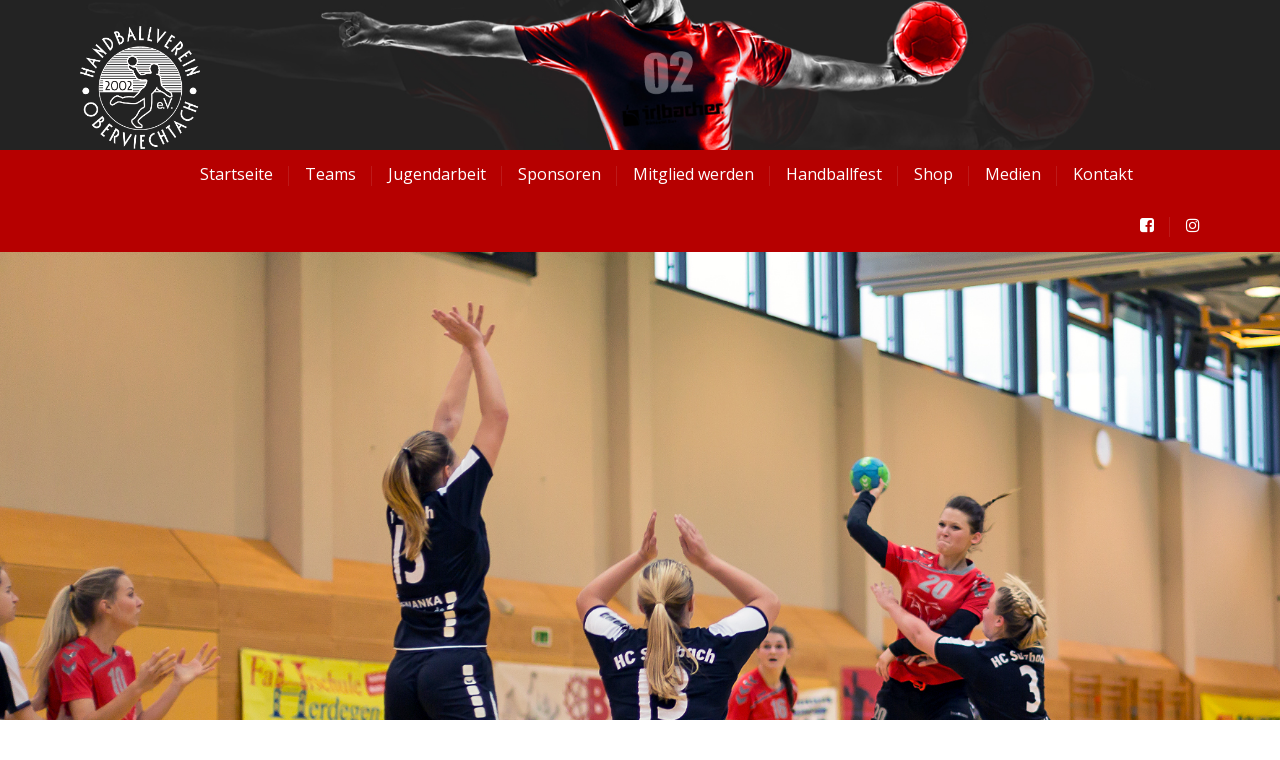

--- FILE ---
content_type: text/html; charset=UTF-8
request_url: http://handball-oberviechtach.de/2018/01/13/vorbericht-senioren-13-14-01-18/
body_size: 26220
content:
<!DOCTYPE html>
<!--[if lt IE 7]>      <html class="no-js lt-ie9 lt-ie8 lt-ie7"> <![endif]-->
<!--[if IE 7]>         <html class="no-js lt-ie9 lt-ie8"> <![endif]-->
<!--[if IE 8]>         <html class="no-js lt-ie9"> <![endif]-->
<!--[if gt IE 8]><!--> <html class="no-js" lang="de"> <!--<![endif]-->

    <head>

        <!-- GENERAL HEADER -->
        <meta content="width=device-width, initial-scale=1, maximum-scale=1, user-scalable=no" name="viewport">
        <meta content="black" name="apple-mobile-web-app-status-bar-style">
        <!--[if IE]><meta http-equiv="X-UA-Compatible" content="IE=edge,chrome=1"><![endif]-->

        <!-- THEME OPTIONS -->
        
        <!-- DYNAMIC HEAD -->
        	<!-- NATIVE HEADER STUFF -->

			
		<meta name='description' content='Handballverein Oberviechtach'>
        <meta charset="UTF-8">
        <link rel="pingback" href="http://handball-oberviechtach.de/xmlrpc.php" />

	<!-- FAVICON -->

        <link rel="shortcut icon" href="http://handball-oberviechtach.de/wp-content/uploads/2017/05/logo_handball-1.png" />
        
	<!-- USER FONTS -->

	    <link href='//fonts.googleapis.com/css?family=Open+Sans' rel='stylesheet' type='text/css'>	    <link href='//fonts.googleapis.com/css?family=Open+Sans:300italic' rel='stylesheet' type='text/css'>	    	    	    	    <link href='//fonts.googleapis.com/css?family=Open+Sans:italic' rel='stylesheet' type='text/css'>	    <link href='//fonts.googleapis.com/css?family=Open+Sans:700' rel='stylesheet' type='text/css'>	    <link href='//fonts.googleapis.com/css?family=Open+Sans' rel='stylesheet' type='text/css'>	    <link href='//fonts.googleapis.com/css?family=Open+Sans' rel='stylesheet' type='text/css'>
	<!-- OPEN GRAPH -->

		<meta property="og:type" content="article" /><meta property="og:url" content="http://handball-oberviechtach.de/2018/01/13/vorbericht-senioren-13-14-01-18/"/><meta property="og:site_name" content="Handball Oberviechtach" /><meta property="og:title" content="Vorbericht Senioren 13./14.01.18" /><meta property="og:description" content="Oberviechtach (vöt). Die Weihnachts- und Neujahrspause ist für die Seniorenteams des HV an diesem Samstag vorüber. Mit den Auswärtspartien bei der DJK Weiden (Damen I, 19:00 Uhr) und dem FC Neunburg vorm Wald (Herren I, 18:00 Uhr) starten die Oberviechtacher Farben in die zweite Saisonhälfte. Beide Teams haben dabei gute Ausgangspositionen zu ..." /><meta property="og:image" content="https://handball-oberviechtach.de/wp-content/uploads/2018/01/37337987734_d635336a71_o.jpg" />
        <!-- WORDPRESS MAIN HEADER CALL -->
        <title>Vorbericht Senioren 13./14.01.18 &#8211; Handball Oberviechtach</title>
<meta name='robots' content='max-image-preview:large' />
	<style>img:is([sizes="auto" i], [sizes^="auto," i]) { contain-intrinsic-size: 3000px 1500px }</style>
	
            <script data-no-defer="1" data-ezscrex="false" data-cfasync="false" data-pagespeed-no-defer data-cookieconsent="ignore">
                var ctPublicFunctions = {"_ajax_nonce":"401b6f32cf","_rest_nonce":"4a935286d1","_ajax_url":"\/wp-admin\/admin-ajax.php","_rest_url":"https:\/\/handball-oberviechtach.de\/wp-json\/","data__cookies_type":"none","data__ajax_type":"rest","data__bot_detector_enabled":1,"data__frontend_data_log_enabled":1,"cookiePrefix":"","wprocket_detected":false,"host_url":"handball-oberviechtach.de","text__ee_click_to_select":"Klicke, um die gesamten Daten auszuw\u00e4hlen","text__ee_original_email":"Die vollst\u00e4ndige Adresse lautet","text__ee_got_it":"Verstanden","text__ee_blocked":"Blockiert","text__ee_cannot_connect":"Kann keine Verbindung herstellen","text__ee_cannot_decode":"Kann E-Mail nicht dekodieren. Unbekannter Grund","text__ee_email_decoder":"CleanTalk E-Mail-Decoder","text__ee_wait_for_decoding":"Die Magie ist unterwegs!","text__ee_decoding_process":"Bitte warte einen Moment, w\u00e4hrend wir die Kontaktdaten entschl\u00fcsseln."}
            </script>
        
            <script data-no-defer="1" data-ezscrex="false" data-cfasync="false" data-pagespeed-no-defer data-cookieconsent="ignore">
                var ctPublic = {"_ajax_nonce":"401b6f32cf","settings__forms__check_internal":0,"settings__forms__check_external":0,"settings__forms__force_protection":0,"settings__forms__search_test":1,"settings__data__bot_detector_enabled":1,"settings__sfw__anti_crawler":0,"blog_home":"https:\/\/handball-oberviechtach.de\/","pixel__setting":"3","pixel__enabled":false,"pixel__url":"https:\/\/moderate8-v4.cleantalk.org\/pixel\/76d383bf79677469619dca7e1f6e86a4.gif","data__email_check_before_post":1,"data__email_check_exist_post":1,"data__cookies_type":"none","data__key_is_ok":false,"data__visible_fields_required":true,"wl_brandname":"Anti-Spam by CleanTalk","wl_brandname_short":"CleanTalk","ct_checkjs_key":620089908,"emailEncoderPassKey":"0ef8d5132fcdcb318874337979db9463","bot_detector_forms_excluded":"W10=","advancedCacheExists":false,"varnishCacheExists":false,"wc_ajax_add_to_cart":false}
            </script>
        
<!-- Social Warfare v4.5.6 https://warfareplugins.com - BEGINNING OF OUTPUT -->
<style>
	@font-face {
		font-family: "sw-icon-font";
		src:url("http://handball-oberviechtach.de/wp-content/plugins/social-warfare/assets/fonts/sw-icon-font.eot?ver=4.5.6");
		src:url("http://handball-oberviechtach.de/wp-content/plugins/social-warfare/assets/fonts/sw-icon-font.eot?ver=4.5.6#iefix") format("embedded-opentype"),
		url("http://handball-oberviechtach.de/wp-content/plugins/social-warfare/assets/fonts/sw-icon-font.woff?ver=4.5.6") format("woff"),
		url("http://handball-oberviechtach.de/wp-content/plugins/social-warfare/assets/fonts/sw-icon-font.ttf?ver=4.5.6") format("truetype"),
		url("http://handball-oberviechtach.de/wp-content/plugins/social-warfare/assets/fonts/sw-icon-font.svg?ver=4.5.6#1445203416") format("svg");
		font-weight: normal;
		font-style: normal;
		font-display:block;
	}
</style>
<!-- Social Warfare v4.5.6 https://warfareplugins.com - END OF OUTPUT -->

<link rel='dns-prefetch' href='//fd.cleantalk.org' />
<link rel='dns-prefetch' href='//fonts.googleapis.com' />
<link rel="alternate" type="application/rss+xml" title="Handball Oberviechtach &raquo; Feed" href="https://handball-oberviechtach.de/feed/" />
<link rel="alternate" type="application/rss+xml" title="Handball Oberviechtach &raquo; Kommentar-Feed" href="https://handball-oberviechtach.de/comments/feed/" />
<link rel="alternate" type="application/rss+xml" title="Handball Oberviechtach &raquo; Kommentar-Feed zu Vorbericht Senioren 13./14.01.18" href="https://handball-oberviechtach.de/2018/01/13/vorbericht-senioren-13-14-01-18/feed/" />
<link rel='stylesheet' id='gsenvato-fa-icons-css' href='http://handball-oberviechtach.de/wp-content/plugins/gs-envato-portfolio/gs-envato-assets/assets/fa-icons/css/font-awesome.min.css?ver=1.4.1' type='text/css' media='all' />
<link rel='stylesheet' id='gs-envato-custom-bootstrap-css' href='http://handball-oberviechtach.de/wp-content/plugins/gs-envato-portfolio/gs-envato-assets/assets/css/gs-envato-custom-bootstrap.css?ver=1.4.1' type='text/css' media='all' />
<link rel='stylesheet' id='gs_envato_csutom_css-css' href='http://handball-oberviechtach.de/wp-content/plugins/gs-envato-portfolio/gs-envato-assets/assets/css/gs-envato-custom.css?ver=1.4.1' type='text/css' media='all' />
<link rel='stylesheet' id='social-warfare-block-css-css' href='http://handball-oberviechtach.de/wp-content/plugins/social-warfare/assets/js/post-editor/dist/blocks.style.build.css?ver=6.8.3' type='text/css' media='all' />
<link rel='stylesheet' id='wp-block-library-css' href='http://handball-oberviechtach.de/wp-includes/css/dist/block-library/style.min.css?ver=6.8.3' type='text/css' media='all' />
<style id='classic-theme-styles-inline-css' type='text/css'>
/*! This file is auto-generated */
.wp-block-button__link{color:#fff;background-color:#32373c;border-radius:9999px;box-shadow:none;text-decoration:none;padding:calc(.667em + 2px) calc(1.333em + 2px);font-size:1.125em}.wp-block-file__button{background:#32373c;color:#fff;text-decoration:none}
</style>
<style id='global-styles-inline-css' type='text/css'>
:root{--wp--preset--aspect-ratio--square: 1;--wp--preset--aspect-ratio--4-3: 4/3;--wp--preset--aspect-ratio--3-4: 3/4;--wp--preset--aspect-ratio--3-2: 3/2;--wp--preset--aspect-ratio--2-3: 2/3;--wp--preset--aspect-ratio--16-9: 16/9;--wp--preset--aspect-ratio--9-16: 9/16;--wp--preset--color--black: #000000;--wp--preset--color--cyan-bluish-gray: #abb8c3;--wp--preset--color--white: #ffffff;--wp--preset--color--pale-pink: #f78da7;--wp--preset--color--vivid-red: #cf2e2e;--wp--preset--color--luminous-vivid-orange: #ff6900;--wp--preset--color--luminous-vivid-amber: #fcb900;--wp--preset--color--light-green-cyan: #7bdcb5;--wp--preset--color--vivid-green-cyan: #00d084;--wp--preset--color--pale-cyan-blue: #8ed1fc;--wp--preset--color--vivid-cyan-blue: #0693e3;--wp--preset--color--vivid-purple: #9b51e0;--wp--preset--gradient--vivid-cyan-blue-to-vivid-purple: linear-gradient(135deg,rgba(6,147,227,1) 0%,rgb(155,81,224) 100%);--wp--preset--gradient--light-green-cyan-to-vivid-green-cyan: linear-gradient(135deg,rgb(122,220,180) 0%,rgb(0,208,130) 100%);--wp--preset--gradient--luminous-vivid-amber-to-luminous-vivid-orange: linear-gradient(135deg,rgba(252,185,0,1) 0%,rgba(255,105,0,1) 100%);--wp--preset--gradient--luminous-vivid-orange-to-vivid-red: linear-gradient(135deg,rgba(255,105,0,1) 0%,rgb(207,46,46) 100%);--wp--preset--gradient--very-light-gray-to-cyan-bluish-gray: linear-gradient(135deg,rgb(238,238,238) 0%,rgb(169,184,195) 100%);--wp--preset--gradient--cool-to-warm-spectrum: linear-gradient(135deg,rgb(74,234,220) 0%,rgb(151,120,209) 20%,rgb(207,42,186) 40%,rgb(238,44,130) 60%,rgb(251,105,98) 80%,rgb(254,248,76) 100%);--wp--preset--gradient--blush-light-purple: linear-gradient(135deg,rgb(255,206,236) 0%,rgb(152,150,240) 100%);--wp--preset--gradient--blush-bordeaux: linear-gradient(135deg,rgb(254,205,165) 0%,rgb(254,45,45) 50%,rgb(107,0,62) 100%);--wp--preset--gradient--luminous-dusk: linear-gradient(135deg,rgb(255,203,112) 0%,rgb(199,81,192) 50%,rgb(65,88,208) 100%);--wp--preset--gradient--pale-ocean: linear-gradient(135deg,rgb(255,245,203) 0%,rgb(182,227,212) 50%,rgb(51,167,181) 100%);--wp--preset--gradient--electric-grass: linear-gradient(135deg,rgb(202,248,128) 0%,rgb(113,206,126) 100%);--wp--preset--gradient--midnight: linear-gradient(135deg,rgb(2,3,129) 0%,rgb(40,116,252) 100%);--wp--preset--font-size--small: 13px;--wp--preset--font-size--medium: 20px;--wp--preset--font-size--large: 36px;--wp--preset--font-size--x-large: 42px;--wp--preset--spacing--20: 0.44rem;--wp--preset--spacing--30: 0.67rem;--wp--preset--spacing--40: 1rem;--wp--preset--spacing--50: 1.5rem;--wp--preset--spacing--60: 2.25rem;--wp--preset--spacing--70: 3.38rem;--wp--preset--spacing--80: 5.06rem;--wp--preset--shadow--natural: 6px 6px 9px rgba(0, 0, 0, 0.2);--wp--preset--shadow--deep: 12px 12px 50px rgba(0, 0, 0, 0.4);--wp--preset--shadow--sharp: 6px 6px 0px rgba(0, 0, 0, 0.2);--wp--preset--shadow--outlined: 6px 6px 0px -3px rgba(255, 255, 255, 1), 6px 6px rgba(0, 0, 0, 1);--wp--preset--shadow--crisp: 6px 6px 0px rgba(0, 0, 0, 1);}:where(.is-layout-flex){gap: 0.5em;}:where(.is-layout-grid){gap: 0.5em;}body .is-layout-flex{display: flex;}.is-layout-flex{flex-wrap: wrap;align-items: center;}.is-layout-flex > :is(*, div){margin: 0;}body .is-layout-grid{display: grid;}.is-layout-grid > :is(*, div){margin: 0;}:where(.wp-block-columns.is-layout-flex){gap: 2em;}:where(.wp-block-columns.is-layout-grid){gap: 2em;}:where(.wp-block-post-template.is-layout-flex){gap: 1.25em;}:where(.wp-block-post-template.is-layout-grid){gap: 1.25em;}.has-black-color{color: var(--wp--preset--color--black) !important;}.has-cyan-bluish-gray-color{color: var(--wp--preset--color--cyan-bluish-gray) !important;}.has-white-color{color: var(--wp--preset--color--white) !important;}.has-pale-pink-color{color: var(--wp--preset--color--pale-pink) !important;}.has-vivid-red-color{color: var(--wp--preset--color--vivid-red) !important;}.has-luminous-vivid-orange-color{color: var(--wp--preset--color--luminous-vivid-orange) !important;}.has-luminous-vivid-amber-color{color: var(--wp--preset--color--luminous-vivid-amber) !important;}.has-light-green-cyan-color{color: var(--wp--preset--color--light-green-cyan) !important;}.has-vivid-green-cyan-color{color: var(--wp--preset--color--vivid-green-cyan) !important;}.has-pale-cyan-blue-color{color: var(--wp--preset--color--pale-cyan-blue) !important;}.has-vivid-cyan-blue-color{color: var(--wp--preset--color--vivid-cyan-blue) !important;}.has-vivid-purple-color{color: var(--wp--preset--color--vivid-purple) !important;}.has-black-background-color{background-color: var(--wp--preset--color--black) !important;}.has-cyan-bluish-gray-background-color{background-color: var(--wp--preset--color--cyan-bluish-gray) !important;}.has-white-background-color{background-color: var(--wp--preset--color--white) !important;}.has-pale-pink-background-color{background-color: var(--wp--preset--color--pale-pink) !important;}.has-vivid-red-background-color{background-color: var(--wp--preset--color--vivid-red) !important;}.has-luminous-vivid-orange-background-color{background-color: var(--wp--preset--color--luminous-vivid-orange) !important;}.has-luminous-vivid-amber-background-color{background-color: var(--wp--preset--color--luminous-vivid-amber) !important;}.has-light-green-cyan-background-color{background-color: var(--wp--preset--color--light-green-cyan) !important;}.has-vivid-green-cyan-background-color{background-color: var(--wp--preset--color--vivid-green-cyan) !important;}.has-pale-cyan-blue-background-color{background-color: var(--wp--preset--color--pale-cyan-blue) !important;}.has-vivid-cyan-blue-background-color{background-color: var(--wp--preset--color--vivid-cyan-blue) !important;}.has-vivid-purple-background-color{background-color: var(--wp--preset--color--vivid-purple) !important;}.has-black-border-color{border-color: var(--wp--preset--color--black) !important;}.has-cyan-bluish-gray-border-color{border-color: var(--wp--preset--color--cyan-bluish-gray) !important;}.has-white-border-color{border-color: var(--wp--preset--color--white) !important;}.has-pale-pink-border-color{border-color: var(--wp--preset--color--pale-pink) !important;}.has-vivid-red-border-color{border-color: var(--wp--preset--color--vivid-red) !important;}.has-luminous-vivid-orange-border-color{border-color: var(--wp--preset--color--luminous-vivid-orange) !important;}.has-luminous-vivid-amber-border-color{border-color: var(--wp--preset--color--luminous-vivid-amber) !important;}.has-light-green-cyan-border-color{border-color: var(--wp--preset--color--light-green-cyan) !important;}.has-vivid-green-cyan-border-color{border-color: var(--wp--preset--color--vivid-green-cyan) !important;}.has-pale-cyan-blue-border-color{border-color: var(--wp--preset--color--pale-cyan-blue) !important;}.has-vivid-cyan-blue-border-color{border-color: var(--wp--preset--color--vivid-cyan-blue) !important;}.has-vivid-purple-border-color{border-color: var(--wp--preset--color--vivid-purple) !important;}.has-vivid-cyan-blue-to-vivid-purple-gradient-background{background: var(--wp--preset--gradient--vivid-cyan-blue-to-vivid-purple) !important;}.has-light-green-cyan-to-vivid-green-cyan-gradient-background{background: var(--wp--preset--gradient--light-green-cyan-to-vivid-green-cyan) !important;}.has-luminous-vivid-amber-to-luminous-vivid-orange-gradient-background{background: var(--wp--preset--gradient--luminous-vivid-amber-to-luminous-vivid-orange) !important;}.has-luminous-vivid-orange-to-vivid-red-gradient-background{background: var(--wp--preset--gradient--luminous-vivid-orange-to-vivid-red) !important;}.has-very-light-gray-to-cyan-bluish-gray-gradient-background{background: var(--wp--preset--gradient--very-light-gray-to-cyan-bluish-gray) !important;}.has-cool-to-warm-spectrum-gradient-background{background: var(--wp--preset--gradient--cool-to-warm-spectrum) !important;}.has-blush-light-purple-gradient-background{background: var(--wp--preset--gradient--blush-light-purple) !important;}.has-blush-bordeaux-gradient-background{background: var(--wp--preset--gradient--blush-bordeaux) !important;}.has-luminous-dusk-gradient-background{background: var(--wp--preset--gradient--luminous-dusk) !important;}.has-pale-ocean-gradient-background{background: var(--wp--preset--gradient--pale-ocean) !important;}.has-electric-grass-gradient-background{background: var(--wp--preset--gradient--electric-grass) !important;}.has-midnight-gradient-background{background: var(--wp--preset--gradient--midnight) !important;}.has-small-font-size{font-size: var(--wp--preset--font-size--small) !important;}.has-medium-font-size{font-size: var(--wp--preset--font-size--medium) !important;}.has-large-font-size{font-size: var(--wp--preset--font-size--large) !important;}.has-x-large-font-size{font-size: var(--wp--preset--font-size--x-large) !important;}
:where(.wp-block-post-template.is-layout-flex){gap: 1.25em;}:where(.wp-block-post-template.is-layout-grid){gap: 1.25em;}
:where(.wp-block-columns.is-layout-flex){gap: 2em;}:where(.wp-block-columns.is-layout-grid){gap: 2em;}
:root :where(.wp-block-pullquote){font-size: 1.5em;line-height: 1.6;}
</style>
<link rel='stylesheet' id='cleantalk-public-css-css' href='http://handball-oberviechtach.de/wp-content/plugins/cleantalk-spam-protect/css/cleantalk-public.min.css?ver=6.65_1760545370' type='text/css' media='all' />
<link rel='stylesheet' id='cleantalk-email-decoder-css-css' href='http://handball-oberviechtach.de/wp-content/plugins/cleantalk-spam-protect/css/cleantalk-email-decoder.min.css?ver=6.65_1760545370' type='text/css' media='all' />
<link rel='stylesheet' id='contact-form-7-css' href='http://handball-oberviechtach.de/wp-content/plugins/contact-form-7/includes/css/styles.css?ver=6.1.1' type='text/css' media='all' />
<link rel='stylesheet' id='wpa-css-css' href='http://handball-oberviechtach.de/wp-content/plugins/honeypot/includes/css/wpa.css?ver=2.2.14' type='text/css' media='all' />
<link rel='stylesheet' id='rs-plugin-settings-css' href='http://handball-oberviechtach.de/wp-content/plugins/revslider/public/assets/css/settings.css?ver=5.3.0.2' type='text/css' media='all' />
<style id='rs-plugin-settings-inline-css' type='text/css'>
#rs-demo-id {}
</style>
<link rel='stylesheet' id='sport_shortcodes_plugin_style-css' href='http://handball-oberviechtach.de/wp-content/plugins/sport-shortcodes-plugin/css/tc_shortCodes.css?ver=6.8.3' type='text/css' media='all' />
<link rel='stylesheet' id='sport_shortcodes_plugin_flexslider_style-css' href='http://handball-oberviechtach.de/wp-content/plugins/sport-shortcodes-plugin/css/flexslider.css?ver=6.8.3' type='text/css' media='all' />
<link rel='stylesheet' id='sport_widgets_plugin_style-css' href='http://handball-oberviechtach.de/wp-content/plugins/sport-widgets-plugin/css/style.css?ver=6.8.3' type='text/css' media='all' />
<link rel='stylesheet' id='sport_widgets_plugin_morris_style-css' href='http://handball-oberviechtach.de/wp-content/plugins/sport-widgets-plugin/css/morris.css?ver=6.8.3' type='text/css' media='all' />
<link rel='stylesheet' id='dashicons-css' href='http://handball-oberviechtach.de/wp-includes/css/dashicons.min.css?ver=6.8.3' type='text/css' media='all' />
<link rel='stylesheet' id='sportspress-general-css' href='//handball-oberviechtach.de/wp-content/plugins/sportspress/assets/css/sportspress.css?ver=2.7.26' type='text/css' media='all' />
<link rel='stylesheet' id='sportspress-icons-css' href='//handball-oberviechtach.de/wp-content/plugins/sportspress/assets/css/icons.css?ver=2.7.26' type='text/css' media='all' />
<link rel='stylesheet' id='sportspress-roboto-css' href='//fonts.googleapis.com/css?family=Roboto%3A400%2C500&#038;subset=cyrillic%2Ccyrillic-ext%2Cgreek%2Cgreek-ext%2Clatin-ext%2Cvietnamese&#038;ver=2.7' type='text/css' media='all' />
<link rel='stylesheet' id='sportspress-style-css' href='//handball-oberviechtach.de/wp-content/plugins/sportspress/assets/css/sportspress-style.css?ver=2.7' type='text/css' media='all' />
<link rel='stylesheet' id='sportspress-style-ltr-css' href='//handball-oberviechtach.de/wp-content/plugins/sportspress/assets/css/sportspress-style-ltr.css?ver=2.7' type='text/css' media='all' />
<link rel='stylesheet' id='timetable_sf_style-css' href='http://handball-oberviechtach.de/wp-content/plugins/timetable/style/superfish.css?ver=6.8.3' type='text/css' media='all' />
<link rel='stylesheet' id='timetable_style-css' href='http://handball-oberviechtach.de/wp-content/plugins/timetable/style/style.css?ver=6.8.3' type='text/css' media='all' />
<link rel='stylesheet' id='timetable_event_template-css' href='http://handball-oberviechtach.de/wp-content/plugins/timetable/style/event_template.css?ver=6.8.3' type='text/css' media='all' />
<link rel='stylesheet' id='timetable_responsive_style-css' href='http://handball-oberviechtach.de/wp-content/plugins/timetable/style/responsive.css?ver=6.8.3' type='text/css' media='all' />
<link rel='stylesheet' id='timetable_font_lato-css' href='//fonts.googleapis.com/css?family=Lato%3A400%2C700&#038;ver=6.8.3' type='text/css' media='all' />
<link rel='stylesheet' id='widgetopts-styles-css' href='http://handball-oberviechtach.de/wp-content/plugins/widget-options/assets/css/widget-options.css?ver=4.1.1' type='text/css' media='all' />
<link rel='stylesheet' id='social_warfare-css' href='http://handball-oberviechtach.de/wp-content/plugins/social-warfare/assets/css/style.min.css?ver=4.5.6' type='text/css' media='all' />
<link rel='stylesheet' id='normalize-css' href='http://handball-oberviechtach.de/wp-content/themes/sport/css/normalize.min.css?ver=6.8.3' type='text/css' media='all' />
<link rel='stylesheet' id='style-css' href='http://handball-oberviechtach.de/wp-content/themes/sport/style.css?ver=6.8.3' type='text/css' media='all' />
<link rel='stylesheet' id='canon-sidr-style-css' href='http://handball-oberviechtach.de/wp-content/themes/sport/css/jquery.sidr.light.css?ver=6.8.3' type='text/css' media='all' />
<link rel='stylesheet' id='isotope_style-css' href='http://handball-oberviechtach.de/wp-content/themes/sport/css/isotope.css?ver=6.8.3' type='text/css' media='all' />
<link rel='stylesheet' id='flexslider_style-css' href='http://handball-oberviechtach.de/wp-content/themes/sport/css/flexslider.css?ver=6.8.3' type='text/css' media='all' />
<link rel='stylesheet' id='font_awesome_style-css' href='http://handball-oberviechtach.de/wp-content/themes/sport/css/font-awesome.css?ver=6.8.3' type='text/css' media='all' />
<link rel='stylesheet' id='countdown_style-css' href='http://handball-oberviechtach.de/wp-content/themes/sport/css/jquery.countdown.css?ver=6.8.3' type='text/css' media='all' />
<link rel='stylesheet' id='owl_carousel_style-css' href='http://handball-oberviechtach.de/wp-content/themes/sport/js/owl-carousel/owl.carousel.css?ver=6.8.3' type='text/css' media='all' />
<link rel='stylesheet' id='owl_carousel_theme_style-css' href='http://handball-oberviechtach.de/wp-content/themes/sport/js/owl-carousel/owl.theme.css?ver=6.8.3' type='text/css' media='all' />
<link rel='stylesheet' id='responsive_style-css' href='http://handball-oberviechtach.de/wp-content/themes/sport/css/responsive.css?ver=6.8.3' type='text/css' media='all' />
<link rel='stylesheet' id='fullwidth_style-css' href='http://handball-oberviechtach.de/wp-content/themes/sport/css/full.css?ver=6.8.3' type='text/css' media='all' />
<link rel='stylesheet' id='fancybox_style-css' href='http://handball-oberviechtach.de/wp-content/themes/sport/js/fancybox/source/jquery.fancybox.css?ver=6.8.3' type='text/css' media='all' />
<link rel='stylesheet' id='fancybox_buttons_style-css' href='http://handball-oberviechtach.de/wp-content/themes/sport/js/fancybox/source/helpers/jquery.fancybox-buttons.css?ver=6.8.3' type='text/css' media='all' />
<link rel='stylesheet' id='tablepress-default-css' href='http://handball-oberviechtach.de/wp-content/plugins/tablepress/css/build/default.css?ver=3.2.1' type='text/css' media='all' />

	<style type="text/css">
	
	
	
	
/* ==========================================================================
   THEME COLOURS
   
   
   001. BODY BACKGROUND
   002. MAIN PLATE BACKGROUND
   003. MAIN TEXT
   004. LINKS
   005. LINK HOVER
   006. MAIN HEADINGS
   007. SECONDARY BODY TEXT
   008. TERTIARY BODY TEXT
   009. LOGO AS TEXT
   010. FEATURE COLOR 1
   011. FEATURE COLOR 2
   012. WHITE TEXT
   013. PRE HEADER BACKGROUND
   014. PRE HEADER TEXT	
   015. PRE HEADER TEXT HOVER
   016. HEADER BACKGROUND
   017. HEADER TEXT
   018. HEADER TEXT HOVER
   019. POST HEADER BACKGROUND
   020. POST HEADER TEXT
   021. POST HEADER TEXT HOVER
   022. PRE HEADER TERTIARY MENU BACKGROUND
   023. HEADER TERTIARY MENU BACKGROUND
   024. POST TERTIARY MENU BACKGROUND
   025. SIDR BACKGROUND
   026. SIDR TEXT
   027. SIDR TEXT HOVER
   028. SIDR BORDER
   029. BUTTON 1 BACKGROUND COLOR
   030. BUTTON 1 HOVER BACKGROUND COLOR
   031. BUTTON COLOR 1
   032. FEATURE BACKGROUND COLOR 2
   033. BUTTON 2 HOVER BACKGROUND COLOR
   034. BUTTON COLOR 2
   035. FEATURE BACKGROUND COLOR 3
   036. BUTTON 3 HOVER BACKGROUND COLOR
   037. BUTTON COLOR 3
   038. FEATURE BLOCK 1 BACKGROUND
   039. FEATURE BLOCK 2 BACKGROUND
   040. LITE BLOCKS BACKGROUND
   041 /042. FORM ELEMENTS
   043. MAIN BORDERS
   044. FOOTER BACKGROUND
   045. FOOTER HEADINGS
   046. FOOTER TEXT
   047. FOOTER TEXT HOVER
   048. FOOTER BORDERS
   049. FOOTER BUTTONS
   050. / 051. FOOTER FORMS
   052. FOOTER ALTERNATE BLOCK COLOR
   053. BASELINE BACKGROUND
   054. BASE TEXT
   055. BASE TEXT HOVER	   

   
   ========================================================================== */	
	
	
	
	
/* 
001. BODY BACKGROUND _________________________________________________________ */

 body.boxed-page{
   	background: #f1f1f1;
   	background: #f1f1f1!important;}







/* 
002. MAIN PLATE BACKGROUND ____________________________________________________ */

.outter-wrapper, .text-seperator-line h5, .comment-num, fieldset.boxy fieldset, .mosaic-backdrop, .tooltipster-default, 
ul.tab-nav li.active, .white-btn, a.white-btn, .white-btn:hover, a.white-btn:hover, .owlCustomNavigation .btn, .owlCustomNavigation .btn:hover, .pb_gallery .main .isotope_filter_menu li a, .boxed-page .tt_event_theme_page:before, .tt_event_theme_page, .main table.tt_timetable tr, .single-events, .pb_gallery .main .isotope_filter_menu li a


 /* WOO COMMERCE */,
 .woocommerce #payment div.payment_box, .woocommerce-page #payment div.payment_box, .woocommerce div.product .woocommerce-tabs ul.tabs li.active, .woocommerce #content div.product .woocommerce-tabs ul.tabs li.active, .woocommerce-page div.product .woocommerce-tabs ul.tabs li.active, .woocommerce-page #content div.product .woocommerce-tabs ul.tabs li.active
 
 /* BUDDYPRESS */,
 #buddypress div.item-list-tabs ul li.selected, #buddypress div.item-list-tabs ul li.current, #buddypress div.item-list-tabs ul li.selected a, #buddypress div.item-list-tabs ul li.current a, #buddypress .item-list-tabs.activity-type-tabs ul li.selected, #bbpress-forums div.odd, #bbpress-forums ul.odd
 
 /* EVENTS CALENDAR */,
 .tribe-events-list-separator-month span, .single-tribe_events .tribe-events-schedule .tribe-events-cost, .tribe-events-sub-nav li a
 
 /* TABLEPRESS */,
 .tablepress .even td
  {
   	background: #ffffff;  
   	background: #ffffff;}
	
	




	

/* 
003. MAIN TEXT ________________________________________________________________ */  

html, body, button, input, select, textarea, aside .tweet, ul.tab-nav li, ul.accordion li, .accordion-btn,  ul.toggle li, div.post-footer, .main-content .woocommerce-message, .lead, strong, b, pre, .tt_event_theme_page p, .tt_event_items_list li

/* WOO COMMERCE */,
.woocommerce-tabs .comment-text .description, #payment ul.payment_methods.methods p { 
	color: #3d4942;
   	color: #3d4942;}
	
	
	
	
	
	

/* 
004. LINKS ____________________________________________________________________ */  
a, .boxy blockquote cite, a h4, .tt_tabs_navigation li a{
	color: #3d4942;
	color: #3d4942;}

/* TABLEPRESS */
.dataTables_wrapper .dataTables_paginate a{
	color: #3d4942;
	color: #3d4942!important;}	
	
	
	
	
	

/* 
005. LINK HOVER _______________________________________________________________ */ 

.main a:hover,  #scrollUp:hover, .main h1 a:hover,  a:hover span,  .boxed h5, .main a:hover *, .icon-thirds li:hover em:before,  
h4 span, .boxed ul.social-link a:hover, .meta.option-set a.selected, .page-numbers.current, span.wpcf7-not-valid-tip, .current-cat,  .main .btn.white-btn:hover, .main a.btn.white-btn:hover, .main .owlCustomNavigation .btn:hover, .iconBlock .fa, .media_links a, .pb_gallery .main .isotope_filter_menu li a:hover,  .owlCustomNavigation .btn:hover,  a:hover, ul.tab-nav li:hover, ul.tab-nav li.active, h3.v_nav.v_active, h3.v_nav:hover, ul.sitemap li li a:before, .list-1 li:before, .list-2 li:before, .list-3 li:before, .list-4 li:before, #recaptcha_audio_play_again:before, #recaptcha_audio_download:before, .toggle-btn.active, .accordion-btn.active, a.toggle-btn:before,  a.accordion-btn:before, .boxy ul.social-link a:hover, .boxy .inner-box h5, .active-time a, .tooltip.fa, .event-table td.current-day b:first-child, .tooltipster-content .tt-date, .evt-price, ul.pagination li a.active, .widget-list.option-set li a.selected, .widget-list.option-set li a:hover, .paralax-block .big-count div, .big-count div span,

.tt_tabs_navigation li a:hover, .pb_gallery .main .isotope_filter_menu li a:hover, .page-template-page-gallery-php .gallery-filter li a.selected,
.breadcrumb-wrapper a:hover 

/* BBPRESS */,
#bbpress-forums #bbp-single-user-details #bbp-user-navigation li.current a

/* EVENTS CALENDAR */,
.tribe-events-list-separator-month span, .tribe-events-sub-nav li a, .tribe-events-tooltip .date-start.dtstart, .tribe-events-tooltip .date-end.dtend, .single-tribe_events .tribe-events-schedule .tribe-events-cost

/* TABLEPRESS */,
.paginate_button:hover:before, .paginate_button:hover:after, .dataTables_wrapper .dataTables_paginate a
{
	color: #ffba00;	
	color: #bdbdbd;}

/* TABLEPRESS */
.dataTables_wrapper .dataTables_paginate a:hover
{
	color: #ffba00;	
	color: #bdbdbd!important;}
	
	
	
	
	
	
	
	
	

/* 
006. MAIN HEADINGS ____________________________________________________________ */

 h1, h1 a, h2, h2 a, h3, h3 a, h4, h4 a, h5, h6, .feature-link, .icon-thirds li em:before, .countdown_amount,  .caption-cite, .sc_accordion-btn, .accordion-btn, .toggle-btn, .sc_toggle-btn, .text-seperator h5, .big-count div, .tt_event_theme_page h2, .tt_event_theme_page h5, .tt_responsive .tt_timetable.small .box_header, .tt_timetable th, .tt_timetable td, .tt_event_theme_page h4, .tt_event_theme_page h3, .type-cpt_project ul.meta li:first-child strong, .pb_gallery_preview ul.meta li:first-child strong, .page-template-page-gallery-php ul.meta li:first-child strong

/* WOO COMMERCE */,
.woocommerce ul.products li.product .price, .woocommerce-page ul.products li.product .price, .woocommerce table.cart a.remove:hover, .woocommerce #content table.cart a.remove:hover, .woocommerce-page table.cart a.remove:hover, .woocommerce-page #content table.cart a.remove:hover, .summary.entry-summary .price span,  .woocommerce div.product .woocommerce-tabs ul.tabs li a, .woocommerce #content div.product .woocommerce-tabs ul.tabs li a, .woocommerce-page div.product .woocommerce-tabs ul.tabs li a, .woocommerce-page #content div.product .woocommerce-tabs ul.tabs li a, mark

/* BBPRESS*/,
#bbpress-forums .bbp-forum-title, #bbpress-forums .bbp-topic-permalink

/* BUDDYPRESS */,
#buddypress .activity-meta a.bp-primary-action span

/* EVENTS CALENDAR */,
.single-tribe_events .tribe-events-schedule *
{
	color: #004720;
   	color: #b60000;}
	
	
	
	
	



/* 
007. SECONDARY BODY TEXT _______________________________________________________ */

.lead, .boxy blockquote, blockquote.post-type-quote, blockquote{
	color: #1c2721;
	color: #1c2721;}







/* 
008. TERTIARY BODY TEXT _______________________________________________________ */
.meta.date, .rating:not(:checked) > label, .toggle-btn span, .rate-box strong, .star-rating > span,
.time-table tr td:first-child, .event-table td b:first-child, .widget .post-date, .widget .rss-date, .eol *, .paging .half.eol:after, .paging .half.eol:before,
 .paging .half.eol .meta, .breadcrumb-wrapper, .breadcrumb-wrapper a, .meta, .meta a,  caption, .wp-caption-text, .multi_navigation_hint, .tweet:before,  .white-btn, a.white-btn, aside .tweet .meta:before, .twitter_theme_design .tweet .meta:before, .post-type-tweet:before,   .owlCustomNavigation .btn, .sticky:before,
 .milestone-container .time-date, .approval_pending_notice

/* WOO COMMERCE */,
 .woocommerce-result-count, .woocommerce ul.products li.product .price del, .woocommerce-page ul.products li.product .price del, .summary.entry-summary .price del span,  .woocommerce .cart-collaterals .cart_totals p small, .woocommerce-page .cart-collaterals .cart_totals p small, .woocommerce .star-rating:before, .woocommerce-page .star-rating:before, .widget_shopping_cart_content .cart_list li .quantity

/* BBPRESS*/,
  .bbp-forum-header a.bbp-forum-permalink, .bbp-topic-header a.bbp-topic-permalink, .bbp-reply-header a.bbp-reply-permalink,
  #bbpress-forums .bbp-topic-header .bbp-meta a.bbp-topic-permalink, #bbpress-forums #bbp-single-user-details #bbp-user-navigation a

/* BUDDYPRESS */,
  #buddypress div#item-header div#item-meta

/* EVENTS CALENDAR */,
  .tribe-events-sub-nav li a:hover, .tribe-events-event-meta .tribe-events-venue-details, .tribe-events-thismonth div:first-child, .tribe-events-list-widget ol li .duration
  
  {
	color: #bdbdbd;
	color: #bdbdbd;}

/* TABLEPRESS */
.dataTables_wrapper .dataTables_paginate a.disabled {
	color: #bdbdbd;
	color: #bdbdbd!important;}







/* 
009. LOGO AS TEXT ____________________________________________________________ */
.logo.text{
	color: #ffffff;
	color: #ffffff;}










/* 
010. FEATURE COLOR 1 ____________________________________________________________ */

.feature-link:after, h1 span, h2 span, h1 span, h2 span, h3 span, h6 span,  .widget-footer .tab-nav li.active, .statistics li span,   ol > li:before, h3.v_active,   aside .tweet a, .twitter_theme_design .tweet a,  h3.fittext, .price-cell .inwrap:after,  .widget-footer .tab-content-block h3.v_nav.v_active,  .error[generated=true],  ul.pagination li a.active,  .main .feature-link:hover,  .highlight, .toolbar-search-btn:hover em, div.media_links a:hover, .main-container .countdown_section, .canon_animated_number h1, .feat-1,  a.feat-1, h1 span,  h2 span, h3 span, .highlight, .highlight:before, .highlight:after, a.feat-title:hover, .paging .meta, .paging .col-1-2:before, .paging .col-1-2:after,.tt_event_hours_count, .tt_event_url, .tt_items_list .value

 
 /* WOO COMMERCE */,
 .shipping_calculator h2 a, .woocommerce table.cart a.remove, .woocommerce #content table.cart a.remove, .woocommerce-page table.cart a.remove, .woocommerce-page #content table.cart a.remove, .woocommerce form .form-row .required, .woocommerce-page form .form-row .required, .woocommerce div.product .woocommerce-tabs ul.tabs li a:hover, .woocommerce #content div.product .woocommerce-tabs ul.tabs li a:hover, .woocommerce-page div.product .woocommerce-tabs ul.tabs li a:hover, .woocommerce-page #content div.product .woocommerce-tabs ul.tabs li a:hover, .woocommerce div.product .stock, .woocommerce #content div.product .stock, .woocommerce-page div.product .stock, .woocommerce-page #content div.product .stock, .woocommerce div.product .out-of-stock, .woocommerce #content div.product .out-of-stock, .woocommerce-page div.product .out-of-stock, .woocommerce-page #content div.product .out-of-stock
 
 /* BBPRESS*/,
 #bbpress-forums .bbp-forum-title:hover, #bbpress-forums .bbp-topic-permalink:hover, .bbp-forum-header a.bbp-forum-permalink:hover, .bbp-topic-header a.bbp-topic-permalink:hover, .bbp-reply-header a.bbp-reply-permalink:hover, #bbpress-forums .bbp-topic-header .bbp-meta a.bbp-topic-permalink:hover, #bbpress-forums #bbp-single-user-details #bbp-user-navigation li a:hover, .widget_display_stats dl dd strong
 
 /* BUDDYPRESS */,
 #buddypress div.item-list-tabs ul li.selected a, #buddypress div.item-list-tabs ul li.current a
 
 /* EVENTS CALENDAR */,
 #tribe-bar-collapse-toggle:hover
 
 
 /* TABLEPRESS */,
 .paginate_button.disabled:after, .paginate_button.disabled:before, .paginate_button:after, .paginate_button:before
{
	color: #14934d;
   	color: #b60000;}
span.sportrate, span.quoterate{
	color: #14934d;
	color: #b60000!important;}
	






/* 
011. FEATURE COLOR 2 ____________________________________________________________ */

.more:before, .comments .more:before, cite, .main ul li:before, .comment-reply-link:before, .comment-edit-link:before, #cancel-comment-reply-link:before,
ul.toggle .toggle-btn.active, .tab-nav li.active, .accordion-btn.active, .sc_accordion-btn.active, ul.accordion li a.accordion-btn:before, ul.toggle li a.toggle-btn:before, h4.fittext, .statistics li em, .price h3,  .price-cell:first-child p span, .price-cell:after, .tt_event_theme_page ul li:before

 /* WOO COMMERCE */,
 .woocommerce .star-rating span:before, .woocommerce-page .star-rating span:before ,
 
 .tribe-bar-active a
{
	color: #ffba00;	
   	color: #ffba00;}








/* 
 012. WHITE TEXT ____________________________________________________________ */
 
 .parallax-block h4, .parallax-block h5, .callout-block h5, .widget-footer strong, .btn, input[type=button], input[type=submit], ol.graphs > li div, #menu-icon, .tp-caption.btn a, a.tp-button, #scrollUp, .feature-heading *,  .logo-text, .widget-footer .tab-nav li, nav li.donate.current-menu-item > a,  .timeline_load_more:hover h4, .main a.btn:hover, .price h3 span, .price-table-feature .price-cell.feature p, .price-table-feature .price-cell h3 span, .price-cell.feature h3, .price-cell h3 span, .widget-footer .tab-content-block h3.v_nav, .download-table .fa, .button, a.button:hover, a.btn:hover, .btn:hover .ficon, .ui-autocomplete li, .ui-autocomplete li a, .ui-state-focus, .iconBlock em.fa, .post-tag-cloud a:hover,.mosaic-overlay *, .sport-rs-heading, .sport-rs-text, .corner, .paralax-block.outter-wrapper blockquote, .price h3 span,  .price-cell:first-child p, td.active-time b:first-child, .paralax-block h1, .paralax-block h2, .paralax-block h3, .paralax-block h4, .paralax-block h5, .paralax-block h6, .paralax-block p, .paralax-block .big-count span 
 
 
 /* WOO COMMERCE */,
 .woocommerce span.onsale, .woocommerce-page span.onsale
 
 /* BBPRESS*/,
 #bbp_reply_submit, button.button, .bbp-pagination-links a.next.page-numbers, .bbp-pagination-links a.prev.page-numbers, .bbp-logged-in .button.logout-link
 
 /* BUDDYPRESS */,
 #buddypress button, #buddypress a.button, #buddypress input[type="submit"], #buddypress input[type="button"], #buddypress input[type="reset"], #buddypress ul.button-nav li a, #buddypress div.generic-button a, #buddypress .comment-reply-link, a.bp-title-button, #buddypress button:hover, #buddypress a.button:hover, #buddypress input[type="submit"]:hover, #buddypress input[type="button"]:hover, #buddypress input[type="reset"]:hover, #buddypress ul.button-nav li a:hover, #buddypress div.generic-button a:hover, #buddypress .comment-reply-link:hover, a.bp-title-button:hover, #buddypress #profile-edit-form ul.button-nav li a, .bp-login-widget-user-links .bp-login-widget-user-logout a
 
 /* EVENTS CALENDAR */,
 .tribe-events-event-cost span, a.tribe-events-read-more, a.tribe-events-read-more:hover, .tribe-events-list-widget .tribe-events-widget-link a
  {
 	color: #fff;
    color: #ffffff; }








/* 
013. PRE HEADER BACKGROUND ____________________________________________________________ */

.pre-header-container, .pre-header-container ul, .pre-header-container .nav ul, .outter-wrapper.search-header-container,
.pre-header-container .nav ul ul li:hover ul  {
	background: #1c2721;
   	background: #b60000;}







/* 
014. PRE HEADER TEXT ____________________________________________________________ */

.pre-header-container, .pre-header-container a, .pre-header-container a *, .pre-header-container .hasCountdown * {
	color: #ffffff;
   	color: #ffffff;}







/* 
015. PRE HEADER TEXT HOVER ____________________________________________________________ */

.pre-header-container a:hover, .pre-header-container a:hover *,
.pre-header-container li.current-menu-ancestor > a, 
.pre-header-container .sub-menu li.current-menu-ancestor > a:hover,  
.pre-header-container li.current-menu-item > a {
	color: #ffba00;
   	color: #ffba00;}
	
	
	
	
	
	

/* 
016. HEADER BACKGROUND ____________________________________________________________ */

.outter-wrapper.header-container, .header-container .nav ul, .ui-autocomplete li, .price h3, ol.graphs > li div.grey-btn, .btn.grey-btn, .price-cell.feature, .header-container .nav ul ul li:hover ul  {
	background: #00632c;
   	background: #232323;}







/* 
017. HEADER TEXT ____________________________________________________________ */

.header-container, .header-container a, .header-container a *, .header-container .hasCountdown *  {
	color: #ffffff;
   	color: #ffffff;}







/* 
018. HEADER TEXT HOVER ____________________________________________________________ */

.header-container a:hover, .header-container a:hover *,
.header-container li.current-menu-ancestor > a, 
.header-container .sub-menu li.current-menu-ancestor > a:hover,  
.header-container li.current-menu-item > a,
.ui-autocomplete li.ui-state-focus    {
	color: #ffba00;
   	color: #bdbdbd;}
	
	



	

	

/* 
019. POST HEADER BACKGROUND ____________________________________________________________ */

.post-header-container, .post-header-container .nav ul,
.post-header-container .nav ul ul li:hover ul {
	background: #004720;
   	background: #b60000;}







/* 
020. POST HEADER TEXT ____________________________________________________________ */

.post-header-container, .post-header-container a, .post-header-container a *, .post-header-container .hasCountdown *{
	color: #ffffff;
   	color: #ffffff;}







/* 
021. POST HEADER TEXT HOVER ____________________________________________________________ */

.post-header-container a:hover, .post-header-container a:hover *,
.post-header-container li.current-menu-ancestor > a, 
.post-header-container .sub-menu li.current-menu-ancestor > a:hover,  
.post-header-container li.current-menu-item > a  {
	color: #ffba00;
   	color: #bdbdbd;}
	
	
	
	
	

	

/* 
022. PRE HEADER TERTIARY MENU BACKGROUND _________________________________________________ */

 .pre-header-container ul ul.sub-menu ul.sub-menu, .pre-header-container ul li:hover ul ul:before{
	background: #003919;
   	background: #b60000;}







/* 
023. HEADER TERTIARY MENU BACKGROUND ____________________________________________________________ */

.header-container .nav li:hover ul ul, 
.header-container .nav li:hover ul ul:before, 
.tp-bullets.simplebullets.round .bullet{
	background: #003919;
   	background: #b60000;}







/* 
024. POST TERTIARY MENU BACKGROUND _________________________________________________ */

.post-header-container .nav li:hover ul ul, .post-header-container .nav li:hover ul ul:before{
	background: #003919;
   	background: #b60000;}
	
	
	
	
	

/* 
025. SIDR BACKGROUND ____________________________________________________________ */

.sidr {
	background: #1c2721;
   	background: #1c2721;}






/* 
026. SIDR TEXT ____________________________________________________________ */

.sidr, .sidr a {
	color: #ffffff;
   	color: #ffffff;}






/* 
027. SIDR TEXT HOVER ____________________________________________________________ */

.sidr a:hover, .sidr a:hover *  {
	color: #ffba00;
   	color: #b60000;}






/* 
028. SIDR BORDER ____________________________________________________________ */

.sidr ul, .sidr li {
	border-color: #2d3a33!important;
		border-color: #2d3a33!important;}




/* 
029. BUTTON 1 BACKGROUND COLOR  _________________________________________________ */

.header-container .nav .donate a:hover, .feat-1, a.feat-1, .btn.feat-1, .btn.orange-btn, a.btn.orange-btn, .btn:hover, .btn.hover, a.btn:hover, input[type=button]:hover, input[type=submit]:hover, .btn.active, ol.graphs > li div, .tp-caption.btn a,  .purchase.default, .purchase:hover.default,  .tp-bullets.simplebullets.round .bullet.selected, .skin_earth .pb_supporters .btn,  .skin_corporate .price-table-feature .price-cell.last .btn:hover,  .skin_earth .price-table-feature .price-cell.last .btn:hover, .owl-theme .owl-controls .owl-page.active span, .owl-theme .owl-controls.clickable .owl-page:hover span, .search_controls li.search_control_search,  a.btn, button, .price h3, .price-cell:first-child, table td.active-time, .time-table tr:nth-child(n+1):nth-child(even) td.active-time, .event-table tr:nth-child(n+1):nth-child(even) td.active-time, .owl-controls .owl-page span

/* WOO COMMERCE */,
.woocommerce a.button:hover, .woocommerce button:hover, .woocommerce button.button:hover, .woocommerce input.button:hover, .woocommerce #respond input#submit:hover, .woocommerce #content input.button:hover, .woocommerce-page a.button:hover, .woocommerce-page button.button:hover, .woocommerce-page input.button:hover, .woocommerce-page #respond input#submit:hover, .woocommerce-page #content input.button:hover, .woocommerce .shop_table.cart td.actions .button, .woocommerce .shop_table.cart td.actions .button.alt:hover, .woocommerce .woocommerce-message a.button,  .product .cart button.single_add_to_cart_button:hover, #place_order:hover, .woocommerce span.onsale, .woocommerce-page span.onsale, .widget_price_filter .ui-slider .ui-slider-handle 

/* BBPRESS */,
#bbp_reply_submit:hover, button.button:hover, .bbp-pagination-links a.next.page-numbers:hover, .bbp-pagination-links a.prev.page-numbers:hover, .bbp-logged-in .button.logout-link:hover

/* BUDDYPRESS */,
#buddypress button:hover, #buddypress a.button:hover, #buddypress input[type="submit"]:hover, #buddypress input[type="button"]:hover, #buddypress input[type="reset"]:hover, #buddypress ul.button-nav li a:hover, #buddypress div.generic-button a:hover, #buddypress .comment-reply-link:hover, a.bp-title-button:hover, #buddypress #profile-edit-form ul.button-nav li a:hover, .bp-login-widget-user-logout a:hover

/* EVENTS CALENDAR */,
.tribe-events-read-more:hover, .tribe-events-list-widget .tribe-events-widget-link a:hover,  .tribe-events-event-cost span

/* GRAVITY FORMS */,
.gf_progressbar_percentage

/* Rev Slider */,
.tp-button.btn

{
	background: #00632c;
   	background: #b60000;}


	




/* 
030. BUTTON 1 HOVER BACKGROUND COLOR  _________________________________________________ */

.feat-1:hover, a.feat-1:hover, .btn.feat-1:hover, a.btn:hover, button:hover
{
	background: #1c2721;
   	background: #232323;}







/* 
031. BUTTON COLOR 1 _________________________________________________ */
.feat-1, a.feat-1, .btn.feat-1, a.btn,  button, .active-time, .active-time a:hover, .active-time .evt-date, a.btn:hover, input[type=button]:hover, input[type=submit]:hover, button:hover
{
	color: #ffffff;
   	color: #ffffff;}
	



	


/* 
032. FEATURE BACKGROUND COLOR 2 _________________________________________________ */

.feat-2, a.feat-2, .btn.feat-2, input[type=button], input[type=submit], .flex-control-paging li a.flex-active, .price.price-feature h3,
ol.graphs > li div.feat-2, .tp-button.blue, .purchase.blue, .purchase:hover.blue, .price-table-feature .price-cell.feature,  a.tp-button, li.search_control_close,  .search_controls li.search_control_search:hover, .price-feature .btn, .price-feature a.btn, .ui-state-focus,
a.btn-2, button.btn-2

/* WOO COMMERCE */,
p.demo_store, .woocommerce a.button, .woocommerce button.button, .woocommerce input.button, .woocommerce #respond input#submit, .woocommerce #content input.button, .woocommerce-page a.button, .woocommerce-page button.button, .woocommerce-page input.button, .woocommerce-page #respond input#submit, .woocommerce-page #content input.button,  .woocommerce a.button.alt, .woocommerce button.button.alt, .woocommerce input.button.alt, .woocommerce #respond input#submit.alt, .woocommerce #content input.button.alt, .woocommerce-page a.button.alt, .woocommerce-page button.button.alt, .woocommerce-page input.button.alt, .woocommerce-page #respond input#submit.alt, .woocommerce-page #content input.button.alt, .woocommerce-message:before, .woocommerce .shop_table.cart td.actions .button.alt, .woocommerce .shop_table.cart td.actions .button:hover, .woocommerce .woocommerce-message a.button:hover

/* BBPRESS */,
#bbp_reply_submit, button.button, .bbp-logged-in .button.logout-link

/* BUDDYPRESS */,
#buddypress button, #buddypress a.button, #buddypress input[type="submit"], #buddypress input[type="button"], #buddypress input[type="reset"], #buddypress ul.button-nav li a, #buddypress div.generic-button a, #buddypress .comment-reply-link, a.bp-title-button, #buddypress #profile-edit-form ul.button-nav li a, .bp-login-widget-user-logout a

/* EVENTS CALENDAR */,
.tribe-events-list-widget .tribe-events-widget-link a, .tribe-events-read-more,
.tribe-events-calendar .tribe-events-has-events:after
{
	background: #ffba00;
   	background: #b60000;}







/* 
033. BUTTON 2 HOVER BACKGROUND COLOR  _________________________________________________ */

.feat-2:hover, a.feat-2:hover, .btn.feat-2:hover, a.btn-2:hover, .search_controls li.search_control_close:hover,
input[type=button]:hover,  input[type=submit]:hover, .price-feature .btn:hover, .price-feature a.btn:hover
{
	background-color: #00632c;
   	background: #232323;}







/* 
034. BUTTON COLOR 2 _________________________________________________ */
.feat-2, a.feat-2, .btn.feat-2, .btn-2:hover, input[type=button], input[type=submit], .price.price-feature h3, .price-table-feature .price-cell.feature p span
{
	color: #ffffff;
   	color: #ffffff;}
	
		
		





/* 
035. FEATURE BACKGROUND COLOR 3 _________________________________________________ */

ol.graphs > li div.feat-3, .btn.feat-3, a.btn.feat-3, .feat-3,  .vert-line:before, .vert-line:after, .timeline_load_more:hover, .iconBlock em.fa, 
#pax, .purchase.darkgrey, .purchase:hover.darkgrey,  .btn-3, ul.tab-nav li, .vert-line, .owl-theme .owl-controls .owl-page span

/* BBPRESS */,
.bbp-pagination-links a.next.page-numbers, .bbp-pagination-links a.prev.page-numbers

/* WOO COMMERCE */,
.widget_price_filter .ui-slider .ui-slider-range
{
	background: #eaeaea;
   	background: #eaeaea;}








/* 
036. BUTTON 3 HOVER BACKGROUND COLOR  _________________________________________________ */

.feat-3:hover, a.feat-3:hover, .btn.feat-3:hover, .post-tag-cloud a:hover, .owl-controls .owl-page span:hover, .btn-3:hover, .owl-page.active span
{
	background: #ffba00;
   	background: #232323;}







/* 
037. BUTTON COLOR 3 _________________________________________________ */

.feat-3, a.feat-3, .btn.feat-3, .owl-controls .owl-page span
{
	color: #505a54;
   	color: #ffffff;}
	
	
	

	
	
/* 
038. FEATURE BLOCK 1 BACKGROUND  ___________________________________________ */

.feat-block-1

/* TABLEPRESS */,
table.tablepress tfoot th, table.tablepress thead th,
.tablepress .sorting:hover,
.tablepress .sorting_asc,
.tablepress .sorting_desc{
	background: #f4f4f4;
	background: #f4f4f4;}	




	
	
	
/* 
039. FEATURE BLOCK 2 BACKGROUND  ___________________________________________ */

.feat-block-2, .divider {
	background: #ececec;
	background: #ececec;}
	





	


/* 
040. LITE BLOCKS BACKGROUND _________________________________________________ */

.price, .price-table, .timeline_load_more, .main table tr:nth-child(2n+1), .main table th, ul.sitemap li a, ul.ophours li:nth-child(2n+2), blockquote.post-type-quote,
table.table-style-1 tr:nth-child(2n+2), table.table-style-1 th, .boxy, .message.promo, .post-container .boxy, 
.boxy.author, ul.comments .odd, .post-tag-cloud a, .box-content, .price, .price-table, .price-cell:after,
.time-table tr:nth-child(n+1):nth-child(even) td, .event-table tr:nth-child(n+1):nth-child(even) td,
.mobile-table tr:nth-child(n+1):nth-child(even) td, .post-excerpt blockquote,  ul.tab-nav li,
ul.timeline > li, ul.tab-nav li.active, .tab-content-block, ul.comments .odd, ol.graphs > li,
.tt_timetable .row_gray, .breadcrumb-wrapper


/* BUDDYPRESS */,
#bbpress-forums li.bbp-header, #bbpress-forums div.even, #bbpress-forums ul.even, #bbpress-forums li.bbp-header, #bbpress-forums li.bbp-footer, #bbpress-forums div.bbp-forum-header, #bbpress-forums div.bbp-topic-header, #bbpress-forums div.bbp-reply-header

/* EVENTS CALENDAR */,
.tribe-events-sub-nav li a:hover, .tribe-events-loop .hentry, .tribe-events-tcblock, .tribe-events-loop .type-tribe_events,

/* TABLEPRESS */,
.tablepress .odd td, .tablepress .row-hover tr:hover td

{
	background-color: #f6f6f6;
   	background: #f7f7f7;}
	
	
	
	

/* 
041 /042. FORM ELEMENTS _________________________________________________ */

input[type=text],  input[type=email], input[type=password], textarea, input[type=tel],  input[type=range], input[type=url], input[type=number], input[type=search]

/* WOO COMMERCE */,
input.input-text, .woocommerce ul.products li.product, .woocommerce ul.products li.product.last .woocommerce-page ul.products li.product, .col2-set.addresses .address, .woocommerce-message, .woocommerce div.product .woocommerce-tabs ul.tabs li, .woocommerce #content div.product .woocommerce-tabs ul.tabs li, .woocommerce-page #content div.product .woocommerce-tabs ul.tabs li, .woocommerce #payment, .woocommerce-page #payment, .woocommerce-main-image img, input#coupon_code

/* BUDDYPRESS */,
#buddypress .item-list-tabs ul li, #buddypress .standard-form textarea, #buddypress .standard-form input[type="text"], #buddypress .standard-form input[type="text"], #buddypress .standard-form input[type="color"], #buddypress .standard-form input[type="date"], #buddypress .standard-form input[type="datetime"], #buddypress .standard-form input[type="datetime-local"], #buddypress .standard-form input[type="email"], #buddypress .standard-form input[type="month"], #buddypress .standard-form input[type="number"], #buddypress .standard-form input[type="range"], #buddypress .standard-form input[type="search"], #buddypress .standard-form input[type="tel"], #buddypress .standard-form input[type="time"], #buddypress .standard-form input[type="url"], #buddypress .standard-form input[type="week"], #buddypress .standard-form select, #buddypress .standard-form input[type="password"], #buddypress .dir-search input[type="search"], #buddypress .dir-search input[type="text"], #buddypress form#whats-new-form textarea, #buddypress div.activity-comments form textarea, #buddypress div.item-list-tabs ul li.selected a span, #buddypress div.item-list-tabs ul li.current a span

{
	background-color: #f6f6f6;
   	background: #f2f2f2;	color: #969ca5;
   	color: #969ca5;}

	
	
	
	
	
	
	





/* 
043. MAIN BORDERS _________________________________________________ */

hr, .right-aside, blockquote.right, fieldset, .main table, .main table th, .main table td, .main ul.meta li, .text-seperator .line em, .tab-nav li.active, .tab-content-block, .tab-nav li, ul.toggle li, .boxed ul.social-link, .btn.white-btn, a.btn.white-btn,  a.white-btn, #fittext2, caption, .wp-caption-text, .tab-content-block, h3.v_nav, .message.promo, ul.timeline > li, ul.accordion li, .timeline_load_more,  li.tl_right:before, li.tl_left:before, .widget.sport_fact p, .cpt_people .social-link, ul.toggle li:first-child, ul.accordion li:first-child, ul.sc_accordion li, .price-detail ul li, .price-detail ul li:last-child, .price-cell, .hr-temp, aside ul li, ul.link-list li, ul.statistics li, .multi_nav_control, .left-aside, .menuList .third, .menuList .half, .menuList .full, .menuList > .fourth, .post-tag-cloud a:first-child:after, blockquote, .owlCustomNavigation .btn, .pb_media .media_wrapper, .media_links, .pb_gallery .main .isotope_filter_menu li a, .text-seperator .line em, ul.ophours li, ul.ophours,
input[type=text],  input[type=email], input[type=password], textarea, input[type=tel],  input[type=range], input[type=url], input[type=number], input[type=search], .tc-page-heading, .paging, .paging .half.prev, blockquote.right, blockquote.left, .tt_event_page_right, .tt_upcoming_events_wrapper p.message, .page-template-page-gallery-php .gallery-filter li a, .tt_event_page_right ul li

/* WOO COMMERCE */,
ul.products li .price, ul.products li h3, .woocommerce #payment div.payment_box, .woocommerce-page #payment div.payment_box, .col2-set.addresses .address, p.myaccount_user, .summary.entry-summary .price,  .summary.entry-summary .price, .product_meta .sku_wrapper, .product_meta .posted_in, .product_meta .tagged_as, .product_meta span:first-child, .woocommerce-message, .related.products, .woocommerce .widget_shopping_cart .total, .woocommerce-page .widget_shopping_cart .total, .woocommerce div.product .woocommerce-tabs ul.tabs li, .woocommerce #content div.product .woocommerce-tabs ul.tabs li, .woocommerce-page div.product .woocommerce-tabs ul.tabs li, .woocommerce-page #content div.product .woocommerce-tabs ul.tabs li, .woocommerce div.product .woocommerce-tabs ul.tabs:before, .woocommerce #content div.product .woocommerce-tabs ul.tabs:before, .woocommerce-page div.product .woocommerce-tabs ul.tabs:before, .woocommerce-page #content div.product .woocommerce-tabs ul.tabs:before, .woocommerce div.product .woocommerce-tabs ul.tabs li.active, .woocommerce #content div.product .woocommerce-tabs ul.tabs li.active, .woocommerce-page div.product .woocommerce-tabs ul.tabs li.active, .woocommerce-page #content div.product .woocommerce-tabs ul.tabs li.active, .woocommerce #reviews #comments ol.commentlist li img.avatar, .woocommerce-page #reviews #comments ol.commentlist li img.avatar, .woocommerce #reviews #comments ol.commentlist li .comment-text, .woocommerce-page #reviews #comments ol.commentlist li .comment-text, .upsells.products, .woocommerce #payment ul.payment_methods, .woocommerce-page #payment ul.payment_methods, .woocommerce form.login, .woocommerce form.checkout_coupon, .woocommerce form.register, .woocommerce-page form.login, .woocommerce-page form.checkout_coupon, .woocommerce-page form.register,
 .widget_price_filter .price_slider_wrapper .ui-widget-content

/* BBPRESS */,
#bbp-user-navigation ul li, .widget_display_stats dl dt, .widget_display_stats dl dd, #bbpress-forums ul.bbp-lead-topic, #bbpress-forums ul.bbp-topics, #bbpress-forums ul.bbp-forums, #bbpress-forums ul.bbp-replies, #bbpress-forums ul.bbp-search-results, #bbpress-forums li.bbp-body ul.forum, #bbpress-forums li.bbp-body ul.topic, #bbpress-forums li.bbp-header, #bbpress-forums li.bbp-footer, div.bbp-forum-header, div.bbp-topic-header, div.bbp-reply-header,

/* BUDDYPRESS */
#buddypress .item-list-tabs ul li, #buddypress #item-nav .item-list-tabs ul, #buddypress div#subnav.item-list-tabs, #buddypress #subnav.item-list-tabs li, #bp-login-widget-form, #buddypress #members-directory-form div.item-list-tabs ul li, #buddypress #members-directory-form div.item-list-tabs ul, #buddypress .activity-comments ul li, #buddypress div.activity-comments > ul > li:first-child, #buddypress .item-list-tabs.activity-type-tabs ul, #buddypress div.item-list-tabs ul li a span,

/* EVENTS CALENDAR */
#tribe-bar-form, #tribe-bar-views, .tribe-events-list-separator-month, .tribe-events-loop .hentry, .tribe-events-loop .type-tribe_events, .tribe-events-sub-nav li a, .events-archive.events-gridview #tribe-events-content table .vevent, .single-tribe_events .tribe-events-schedule, .tribe-events-single-section.tribe-events-event-meta, .single-tribe_events #tribe-events-footer, .tribe-events-list-widget ol li, .tribe-events-tcblock,

/* GRAVITY FORMS */
.gf_progressbar 
 {
	border-color: #eaeaea!important;
   	border-color: #eaeaea!important;}



	




/* 
044. FOOTER BACKGROUND _________________________________________________ */

.widget-footer, .widget-footer table {
	background: #004720;
   	background: #232323;}







/* 
045. FOOTER HEADINGS _________________________________________________ */

.widget-footer h3, .time-date, .footer-wrapper h1, .footer-wrapper h2, .footer-wrapper h3, .footer-wrapper strong
{
	color: #ffffff;
   	color: #ffffff;}








/* 
046. FOOTER TEXT _________________________________________________ */
	
.widget-footer, .widget-footer .tweet, .widget-footer a, .widget-footer ul.accordion li, .widget-footer blockquote, .widget-footer .tweet a, .widget-footer .tweet a *, .widget-footer cite, .footer-wrapper, .footer-wrapper a 
{
	color: #f0f6f3;
   	color: #f0f6f3;}







/* 
047. FOOTER TEXT HOVER _________________________________________________ */

.widget-footer a:hover, .widget-footer ul li:before,  .widget-footer .tweet:before,  .widget-footer .tweet > p:before,  
.widget-footer ul.social-link a:hover em:before, .widget-footer .tweet a:hover, .widget-footer .tweet a:hover *, .footer-wrapper a:hover, .footer-wrapper ul li:before
 {
	color: #ffba00;
   	color: #969ca5;}
	






/* 
048. FOOTER BORDERS  _________________________________________________ */

.widget-footer ul.tab-nav li, .widget-footer .tab-content-block, .widget-footer ul.accordion li, .widget-footer ul.link-list li, .widget-footer ul.statistics li, .widget-footer #bp-login-widget-form, .widget-footer .bbp-login-form fieldset, .widget-footer fieldset, .widget-footer .widget_display_stats dl dd, .widget-footer table, .widget-footer table th, .widget-footer table td, .widget-footer caption, .widget-footer .tab-content-block h3.v_nav, .widget-footer ul li, .widget-footer ul, .footer-wrapper .tag-cloud a,  .footer-wrapper .col-1-5, .footer-wrapper ul.list-1 li, .footer-wrapper ul.list-2 li, .footer-wrapper ul.list-3 li, .footer-wrapper .wrapper > .col-1-2, .footer-wrapper .wrapper > .col-1-3, .footer-wrapper .wrapper > .col-1-4, .footer-wrapper .wrapper > .col-1-5, .footer-wrapper .wrapper > .col-2-3, .footer-wrapper .wrapper > .col-3-4, .footer-wrapper .wrapper > .col-2-5, .footer-wrapper .wrapper > .col-3-5,
.footer-wrapper .wrapper > .col-4-5

{
	border-color: #255f3f!important;
   	border-color: #232323!important;}
@media only screen and (max-width: 768px) { 
	.widget-footer .widget{
		border-color: #255f3f!important;
		border-color: #232323!important;	}

}





/* 
049. FOOTER BUTTONS _________________________________________________ */

.widget-footer a.btn, .widget-footer .btn{
	background: #ffba00;
	background: #b60000;}







/* 
050. / 051. FOOTER FORMS  _________________________________________________ */

.widget-footer input[type=text], .widget-footer input[type=search],  .widget-footer input[type=email], .widget-footer input[type=password], .widget-footer input[type=tel], .widget-footer textarea{
	background: #003919;
   	background: #232323;	color: #f0f6f3;
   	color: #f0f6f3;}







/* 
052. FOOTER ALTERNATE BLOCK COLOR  _________________________________________________ */

.widget-footer input[type=text]:focus,  .widget-footer input[type=email]:focus, .widget-footer input[type=password]:focus, .widget-footer ul.tab-nav li, .widget-footer input[type=tel]:focus, .widget-footer textarea:focus,  .widget-footer .tab-content-block h3.v_nav, .pb_posts_graph {
	background: #1c2721;
   	background: #b60000;}
	
	
	





/* 
053. BASELINE BACKGROUND _________________________________________________ */

div.post-footer, .widget-footer ul.tab-nav li.active, .widget-footer .tab-content-block, .widget-footer table th, .widget-footer table tr:nth-child(2n+1), .widget-footer .tab-content-block h3.v_nav.v_active, .base-wrapper{
	background: #1c2721;
   	background: #b60000;}





/* 
054. BASE TEXT _____________________________________________________________ */
div.post-footer *{
	color: #ffffff;
	color: #ffffff;}





/* 
055. BASE TEXT HOVER  ______________________________________________________ */
div.post-footer a:hover, div.post-footer ul.social-link a:hover em:before{
	color: #ffba00;
	color: #b60000;}







	
	
	
	
	
	
	
	
	
	
	
	
	
	/* ==========================================================================
	   HEADER
	   ========================================================================== */
	
	/* LOGO MAX WIDTH */

		.logo{
			max-width: 135px; 
			max-width: 120px;		}

	/* HEADER PADDING*/

		.header-container .wrapper{
			padding-top: 0px;
			padding-top: 10px;
			padding-bottom: 0px;
			padding-bottom: 10px;		}   

	/* HEADER ELEMENTS POSITIONING */

		.main-header.left {
			position: relative;	
			top: 0px;
						left: 0px;
					}

		.main-header.right {
			position: relative;	
			top: 0px;
			top: 30px;			right: 0px;
					}

	/* TEXT AS LOGO SIZE */

		.logo-text {
			font-size: 28px;		}


	/* ANIMATE MENUS */

		anim_menus_off > li {
			opacity: 0;
			left: 40px;		}












	/* ==========================================================================
		Theme Fonts
	========================================================================== */



		
		/* ----------------------------------------||||||||| BODY TEXT |||||||||||------------------------------------------------ */
		/* ----------------------------------------------------------------------------------------------------------------------- */
		
		/* BODY TEXT */  
		body, ul.accordion li, #bbpress-forums, .main .fa *, .pre-header-container nav a, .tt_event_theme_page p, .tt_event_items_list li, .tt_upcoming_events li .tt_upcoming_events_event_container .tt_upcoming_events_hours, table.tt_timetable, .tt_responsive .tt_timetable.small .tt_items_list a, .tt_responsive .tt_timetable.small .tt_items_list span, .single-cpt_people ul.meta li.person-info, .single-cpt_people ul.meta li.person-info li,
		.sidr #nav-wrap a, .sticky-header-wrapper .countdown 
		
		/* BBRESS */,
		.bbp-topic-header .bbp-meta, #bbpress-forums .bbp-topic-header .bbp-meta a.bbp-topic-permalink {
			 font-family: 'robotolight';
			font-family: "Open Sans";
		}
		
		
		
		
		
		/* ----------------------------------------||||||||| QUOTE TEXT |||||||||||------------------------------------------------ */
		/* ------------------------------------------------------------------------------------------------------------------------ */
		
		/* QUOTE TEXT */   
		blockquote, .tweet, .post-type-quote, .tweet b, aside .tweet, .widget-footer .tweet, .post-type-tweet, .parallax-block h4, .parallax-block h5, .callout-block h5,
		
		/* BUDDYPRESS */
		#buddypress div#item-header div#item-meta
		{
			 font-family: 'antic_slabregular';
			font-family: "Open Sans";
font-style: italic;
font-weight: 300;
		}
		
		
		
		
		/* ----------------------------------------||||||||| LEAD TEXT |||||||||||------------------------------------------------- */
		/* ------------------------------------------------------------------------------------------------------------------------ */
		
		/* LEADIN TEXT */ 
		.lead{
			   font-family: 'robotolight';
			font-family: "Open Sans";
font-style: normal;
font-weight: 700;
		}
		
		
		
		
		
		/* ----------------------------------------||||||||| LOGO TEXT |||||||||||------------------------------------------------- */
		/* ------------------------------------------------------------------------------------------------------------------------ */
		
		/* LOGO TEXT */
		.logo-text{
			 font-family: 'chunkfiveregular';
					}
		
		
		
		
		/* ----------------------------------------||||||||| BOLD TEXT |||||||||||------------------------------------------------- */
		/* ------------------------------------------------------------------------------------------------------------------------ */
					
		/* BOLD TEXT */ 
		strong, h5, h6, b, .more, ol > li:before, .comment-reply-link, .comment-edit-link, ul.pagination li, ul.paging li, ul.page-numbers li, .link-pages p, #comments_pagination, ol.graphs > li, label, .feature-link, legend, ul.tab-nav li, h6.meta, .main table th, .widget_rss ul li a.rsswidget, ul.sitemap > li > a, .tt_upcoming_events li .tt_upcoming_events_event_container,  .tt_event_theme_page h5, .tt_timetable .event a, .tt_timetable .event .event_header, .tt_responsive .tt_timetable.small .box_header, .page-template-page-gallery-php .gallery-filter li a,  ul.canon_breadcrumbs, ul.canon_breadcrumbs a, ul.page-numbers li a.page-numbers,
		
		/* WOO COMMERCE*/
		.woocommerce span.onsale, .woocommerce-page span.onsale,
		
		/* BBPRESS*/
		#bbpress-forums .bbp-forum-title, #bbpress-forums .bbp-topic-permalink, #bbpress-forums div.bbp-forum-title h3, #bbpress-forums div.bbp-topic-title h3, #bbpress-forums div.bbp-reply-title h3, .bbp-pagination-links a, .bbp-pagination-links span.current,
		
		/* BUDDYPRESS */
		#buddypress .activity-meta a.bp-primary-action span
		
		/* TABLEPRESS */,
		.dataTables_paginate a
		  {
			 font-family: 'robotomedium';
					}
		
		
		
		
		
		/* ----------------------------------------||||||||| BUTTON TEXT |||||||||||------------------------------------------------- */
		/* -------------------------------------------------------------------------------------------------------------------------- */
		
		/* BUTTON TEXT */
		.btn, .tp-button, ol.graphs > li, .btn, input[type=button], input[type=submit], .button, .tt_tabs_navigation li a, .responsive-menu-button,
		
		/* BUDDYPRESS */
		 #buddypress #profile-edit-form ul.button-nav li a, .bp-login-widget-user-logout a, #buddypress button, #buddypress a.button, #buddypress input[type="submit"], #buddypress input[type="button"], #buddypress input[type="reset"], #buddypress ul.button-nav li a, #buddypress div.generic-button a, #buddypress .comment-reply-link, a.bp-title-button, #buddypress #profile-edit-form ul.button-nav li a, .bp-login-widget-user-logout a, .tt_timetable .hours,
		 
		 /* EVENTS CALENDAR */
		 .tribe-events-read-more, .tribe-events-list-widget .tribe-events-widget-link a,
		 
		 /* REVOLUTION SLIDER */
		 a.tp-button
		 {
			font-family: 'robotomedium';
					}
		
		
		
		
		
		/* ----------------------------------------||||||||| ITALIC TEXT |||||||||||------------------------------------------------- */
		/* -------------------------------------------------------------------------------------------------------------------------- */
		
		/* ITALIC TEXT */ 
		.error[generated=true], .wp-caption-text, span.wpcf7-not-valid-tip{
			 font-family: 'robotolight_italic';
			font-family: "Open Sans";
font-style: italic;
		}
		
		
		
		
		
		/* ----------------------------------------||||||||| MAIN HEADINGS TEXT |||||||||||------------------------------------------------- */
		/* --------------------------------------------------------------------------------------------------------------------------------- */
		
		/* MAIN HEADING TEXT */ 
		h1, h2, h3, .coms h4, .countdown_section, blockquote.bq2 cite, .widget-footer h3, .callout-block h4, .text-seperator h5,  cite,
		.price-cell:first-child p span, .tt_event_theme_page h2,  h5.box_header, .tt_event_theme_page h3, .type-cpt_project ul.meta li:first-child strong,
		.pb_gallery_preview ul.meta li:first-child strong, .page-template-page-gallery-php ul.meta li:first-child strong
		
		 /* EVENTS CALENDAR */,
		.tribe-events-tooltip h4, .single-tribe_events .tribe-events-schedule .tribe-events-cost
		{
			 font-family: 'chunkfiveregular';
			font-family: "Open Sans";
font-style: normal;
font-weight: 700;
		}
		
		
		
		
		
		/* ----------------------------------------||||||||| SECOND HEADINGS TEXT |||||||||||------------------------------------------------- */
		/* ----------------------------------------------------------------------------------------------------------------------------------- */
		
		/* SECOND HEADINGS TEXT */
		 h4, h5, h3 label, h6, .sc_accordion-btn, .accordion-btn, .toggle-btn, .sc_toggle-btn, .canon_animated_number h1, .countdown_amount, h4.fittext,  .price h3 span,
		 .price-cell:first-child p, .tt_event_theme_page h4
		{
			  font-family: 'robotobold';
			font-family: "Open Sans";
font-style: normal;
font-weight: 600;
		}
		
		
		
		
		
		
		/* ----------------------------------------------------||||||||| NAV TEXT |||||||||||------------------------------------------------- */
		/* ----------------------------------------------------------------------------------------------------------------------------------- */
		
		/* NAV STYLE TEXT */ 
		.nav a, #menu-icon, .main ul.meta li, .boxed h5, .feature-heading p.heading, ul.statistics li, 
		ul.comments h5, ul.comments h6, .error[generated=true], .corner-date, h3.title, .tab-content-block h3.v_nav,  
		
		/* BBPRESS */
		#bbpress-forums .forum-titles li, .forums.bbp-replies li.bbp-header div, .forums.bbp-replies li.bbp-footer div, #bbpress-forums .forums.bbp-search-results li.bbp-header div, #bbpress-forums .forums.bbp-search-results li.bbp-footer div, #bbpress-forums #bbp-user-wrapper h2.entry-title, #bbpress-forums #bbp-single-user-details #bbp-user-navigation a, .bbp-logged-in h4, .widget_display_stats dl dt,
		
		/* BUDDYPRESS */
		#buddypress .item-list-tabs ul li, #buddypress table th, #buddypress table tr td.label, .widget.buddypress .bp-login-widget-user-links > div.bp-login-widget-user-link a, #buddypress div.activity-comments form div.ac-reply-content a,
		
		/* EVENTS CALENDAR */
		.tribe-events-list-separator-month span, .tribe-events-sub-nav li a, .tribe-events-event-cost span, .tribe-events-event-meta .time-details, .tribe-events-event-meta .tribe-events-venue-details *, .tribe-events-tooltip .date-start.dtstart, .tribe-events-tooltip .date-end.dtend, .tribe-events-list-widget ol li .duration
		 {
			font-family: 'robotobold';
			font-family: "Open Sans";
		}
		
		
		
		
		
		/* ----------------------------------------------------||||||||| NAV TEXT |||||||||||------------------------------------------------- */
		/* ----------------------------------------------------------------------------------------------------------------------------------- */
		
		/* WIDGET FOOTER TEXT */ 
		.widget-footer, footer, .widget-footer ul.accordion li {
			font-family: 'robotolight';
			font-family: "Open Sans";
		}
		
		
		
		
		
		
		
		
		
		
		
		
		
		
	/* ==========================================================================
	   Background
	   ========================================================================== */
		   
		 /*Background Option for Site */
		body.boxed-page{
						background-repeat: repeat!important;			background-attachment: fixed!important;			background-position: top center;
					} 

		body div {
			cursor: auto;	
		}
		
		 

		    
	/* ==========================================================================
	   FINAL CALL CSS
	   ========================================================================== */
		   
		
		/* FINAL CALL CSS */
		

	</style>


<style type="text/css"></style><script type="text/javascript" src="http://handball-oberviechtach.de/wp-content/plugins/cleantalk-spam-protect/js/apbct-public-bundle.min.js?ver=6.65_1760545370" id="apbct-public-bundle.min-js-js"></script>
<script type="text/javascript" src="https://fd.cleantalk.org/ct-bot-detector-wrapper.js?ver=6.65" id="ct_bot_detector-js" defer="defer" data-wp-strategy="defer"></script>
<script type="text/javascript" src="http://handball-oberviechtach.de/wp-includes/js/jquery/jquery.min.js?ver=3.7.1" id="jquery-core-js"></script>
<script type="text/javascript" src="http://handball-oberviechtach.de/wp-includes/js/jquery/jquery-migrate.min.js?ver=3.4.1" id="jquery-migrate-js"></script>
<script type="text/javascript" src="http://handball-oberviechtach.de/wp-content/plugins/revslider/public/assets/js/jquery.themepunch.tools.min.js?ver=5.3.0.2" id="tp-tools-js"></script>
<script type="text/javascript" src="http://handball-oberviechtach.de/wp-content/plugins/revslider/public/assets/js/jquery.themepunch.revolution.min.js?ver=5.3.0.2" id="revmin-js"></script>
<link rel="https://api.w.org/" href="https://handball-oberviechtach.de/wp-json/" /><link rel="alternate" title="JSON" type="application/json" href="https://handball-oberviechtach.de/wp-json/wp/v2/posts/1517" /><link rel="EditURI" type="application/rsd+xml" title="RSD" href="https://handball-oberviechtach.de/xmlrpc.php?rsd" />
<meta name="generator" content="WordPress 6.8.3" />
<meta name="generator" content="SportsPress 2.7.26" />
<link rel="canonical" href="https://handball-oberviechtach.de/2018/01/13/vorbericht-senioren-13-14-01-18/" />
<link rel='shortlink' href='https://handball-oberviechtach.de/?p=1517' />
<link rel="alternate" title="oEmbed (JSON)" type="application/json+oembed" href="https://handball-oberviechtach.de/wp-json/oembed/1.0/embed?url=https%3A%2F%2Fhandball-oberviechtach.de%2F2018%2F01%2F13%2Fvorbericht-senioren-13-14-01-18%2F" />
<link rel="alternate" title="oEmbed (XML)" type="text/xml+oembed" href="https://handball-oberviechtach.de/wp-json/oembed/1.0/embed?url=https%3A%2F%2Fhandball-oberviechtach.de%2F2018%2F01%2F13%2Fvorbericht-senioren-13-14-01-18%2F&#038;format=xml" />
<meta name="generator" content="performance-lab 4.0.0; plugins: ">
<meta name="generator" content="Powered by Slider Revolution 5.3.0.2 - responsive, Mobile-Friendly Slider Plugin for WordPress with comfortable drag and drop interface." />
<link rel="icon" href="https://handball-oberviechtach.de/wp-content/uploads/2017/05/cropped-logo_handball-1-32x32.png" sizes="32x32" />
<link rel="icon" href="https://handball-oberviechtach.de/wp-content/uploads/2017/05/cropped-logo_handball-1-192x192.png" sizes="192x192" />
<link rel="apple-touch-icon" href="https://handball-oberviechtach.de/wp-content/uploads/2017/05/cropped-logo_handball-1-180x180.png" />
<meta name="msapplication-TileImage" content="https://handball-oberviechtach.de/wp-content/uploads/2017/05/cropped-logo_handball-1-270x270.png" />
<!-- Google tag (gtag.js) -->
<script async src="https://www.googletagmanager.com/gtag/js?id=G-FVR34PKSJS"></script>
<script>
  window.dataLayer = window.dataLayer || [];
  function gtag(){dataLayer.push(arguments);}
  gtag('js', new Date());

  gtag('config', 'G-FVR34PKSJS');
</script>
    </head>

    <body class="wp-singular post-template-default single single-post postid-1517 single-format-standard wp-theme-sport metaslider-plugin">
    
        <!--[if lt IE 7]>
            <p class="chromeframe">You are using an outdated browser. <a href="http://browsehappy.com/">Upgrade your browser today</a> or <a href="http://www.google.com/chromeframe/?redirect=true">install Google Chrome Frame</a> to better experience this site.</p>
        <![endif]-->
        

        <!-- CONSTRUCTION MODE -->
        
        <!-- HEADER -->
                <!-- HEADER -->
        <div class="sticky-header-wrapper clearfix"><!-- TEMPLATE HEADER: main_image -->






        <!-- Start Outter Wrapper -->
        <div class="outter-wrapper header-container image-header-container " data-stellar-background-ratio="0.5">
            
            <style type="text/css" scoped>
                .outter-wrapper.image-header-container {
                    background-image: url('http://handball-oberviechtach.de/wp-content/uploads/2017/06/header_hv_neu_4.jpg');                    background-color: #232323;                    height: 150px;                    background-repeat:no-repeat;
                    background-size:cover;
                    background-position:center;
                }

                .outter-wrapper.image-header-container .header_img_text {
                    margin-top: 150px;                }
                
                @media only screen and (max-width: 800px) {
.outter-wrapper.image-header-container {
background-image:none;
}
}

           </style>

            <!-- Start Main Navigation -->
            <div class="wrapper">  <a href="https://handball-oberviechtach.de"><img src="http://handball-oberviechtach.de/wp-content/uploads/2017/05/logo300dpi_negativ-1.png"   class="logo"></a>
                <header class="clearfix centered">
    
                    <div class="header_img_text">  
                                            </div>
                   
                </header>
            </div>
            <!-- End Main Navigation -->
        </div>
        <!-- End Outter Wrapper -->    
            
    
<!-- TEMPLATE HEADER: post_custom_left_right -->


                    <!-- Start Post Header Container -->
                    <div class="outter-wrapper post-header-container ">
                        <div class="wrapper">
                            <div class="clearfix">

                                <!-- POST HEADER LEFT SLOT -->
                                <div class="post-header left">

                                                <!-- Start Mobile Menu Icon -->
			<div class="mobile-header">
				<a class="responsive-menu-button" href="#">
					<em class="fa fa-bars"></em> Menu				</a>
			</div>
            
            <div id="sidr-navigation-container" class="clearfix">

                    	    	<ul class="menuHideBtn">
    	    		<li><a class="closebtn fa">&#xf00d;</a></li>
    	    	</ul>

                <!-- WORDPRESS MENU: PRIMARY -->
                <nav id="nav-wrap" class="primary_menu_container"><ul id="primary_menu" class="primary_menu nav"><li id="menu-item-784" class="menu-item menu-item-type-post_type menu-item-object-page menu-item-home menu-item-784"><a href="https://handball-oberviechtach.de/">Startseite</a></li>
<li id="menu-item-924" class="menu-item menu-item-type-custom menu-item-object-custom menu-item-has-children menu-item-924"><a href="#">Teams</a>
<ul class="sub-menu">
	<li id="menu-item-1034" class="menu-item menu-item-type-custom menu-item-object-custom menu-item-has-children menu-item-1034"><a href="#">Herren</a>
	<ul class="sub-menu">
		<li id="menu-item-770" class="menu-item menu-item-type-post_type menu-item-object-page menu-item-770"><a href="https://handball-oberviechtach.de/herren/">Herren I</a></li>
		<li id="menu-item-1032" class="menu-item menu-item-type-post_type menu-item-object-page menu-item-1032"><a href="https://handball-oberviechtach.de/herren-ii/">Herren II</a></li>
	</ul>
</li>
	<li id="menu-item-1041" class="menu-item menu-item-type-custom menu-item-object-custom menu-item-has-children menu-item-1041"><a href="#">Damen</a>
	<ul class="sub-menu">
		<li id="menu-item-771" class="menu-item menu-item-type-post_type menu-item-object-page menu-item-771"><a href="https://handball-oberviechtach.de/damen/">Damen I</a></li>
		<li id="menu-item-1031" class="menu-item menu-item-type-post_type menu-item-object-page menu-item-1031"><a href="https://handball-oberviechtach.de/damen-ii/">Damen II</a></li>
	</ul>
</li>
	<li id="menu-item-1035" class="menu-item menu-item-type-custom menu-item-object-custom menu-item-has-children menu-item-1035"><a href="#">A-Jugend</a>
	<ul class="sub-menu">
		<li id="menu-item-4051" class="menu-item menu-item-type-post_type menu-item-object-page menu-item-4051"><a href="https://handball-oberviechtach.de/a-maennlich/">A-männlich</a></li>
		<li id="menu-item-3291" class="menu-item menu-item-type-post_type menu-item-object-page menu-item-3291"><a href="https://handball-oberviechtach.de/a-weiblich/">A-weiblich</a></li>
	</ul>
</li>
	<li id="menu-item-1036" class="menu-item menu-item-type-custom menu-item-object-custom menu-item-has-children menu-item-1036"><a href="#">B-Jugend</a>
	<ul class="sub-menu">
		<li id="menu-item-1027" class="menu-item menu-item-type-post_type menu-item-object-page menu-item-1027"><a href="https://handball-oberviechtach.de/b-maennlich/">B-männlich</a></li>
		<li id="menu-item-1028" class="menu-item menu-item-type-post_type menu-item-object-page menu-item-1028"><a href="https://handball-oberviechtach.de/b-weiblich/">B-weiblich</a></li>
	</ul>
</li>
	<li id="menu-item-1037" class="menu-item menu-item-type-custom menu-item-object-custom menu-item-has-children menu-item-1037"><a href="#">C-Jugend</a>
	<ul class="sub-menu">
		<li id="menu-item-1025" class="menu-item menu-item-type-post_type menu-item-object-page menu-item-1025"><a href="https://handball-oberviechtach.de/c-maennlich/">C-männlich</a></li>
		<li id="menu-item-1026" class="menu-item menu-item-type-post_type menu-item-object-page menu-item-1026"><a href="https://handball-oberviechtach.de/c-weiblich/">C-weiblich</a></li>
	</ul>
</li>
	<li id="menu-item-1038" class="menu-item menu-item-type-custom menu-item-object-custom menu-item-has-children menu-item-1038"><a href="#">D-Jugend</a>
	<ul class="sub-menu">
		<li id="menu-item-1023" class="menu-item menu-item-type-post_type menu-item-object-page menu-item-1023"><a href="https://handball-oberviechtach.de/d-maennlich/">D-männlich I</a></li>
		<li id="menu-item-3421" class="menu-item menu-item-type-post_type menu-item-object-page menu-item-3421"><a href="https://handball-oberviechtach.de/d-maennlich-ii/">D-männlich II</a></li>
		<li id="menu-item-1024" class="menu-item menu-item-type-post_type menu-item-object-page menu-item-1024"><a href="https://handball-oberviechtach.de/d-weiblich/">D-weiblich</a></li>
	</ul>
</li>
	<li id="menu-item-3061" class="menu-item menu-item-type-custom menu-item-object-custom menu-item-has-children menu-item-3061"><a href="#">E-Jugend</a>
	<ul class="sub-menu">
		<li id="menu-item-3060" class="menu-item menu-item-type-post_type menu-item-object-page menu-item-3060"><a href="https://handball-oberviechtach.de/e-maennlich/">E-männlich</a></li>
		<li id="menu-item-3749" class="menu-item menu-item-type-post_type menu-item-object-page menu-item-3749"><a href="https://handball-oberviechtach.de/e-weiblich/">E-weiblich</a></li>
	</ul>
</li>
	<li id="menu-item-1020" class="menu-item menu-item-type-post_type menu-item-object-page menu-item-1020"><a href="https://handball-oberviechtach.de/minis/">Minis</a></li>
	<li id="menu-item-1019" class="menu-item menu-item-type-post_type menu-item-object-page menu-item-1019"><a href="https://handball-oberviechtach.de/bambinis/">Bambinis</a></li>
	<li id="menu-item-2703" class="menu-item menu-item-type-post_type menu-item-object-page menu-item-2703"><a href="https://handball-oberviechtach.de/kueken/">Küken</a></li>
</ul>
</li>
<li id="menu-item-925" class="menu-item menu-item-type-custom menu-item-object-custom menu-item-has-children menu-item-925"><a href="#">Jugendarbeit</a>
<ul class="sub-menu">
	<li id="menu-item-705" class="menu-item menu-item-type-post_type menu-item-object-page menu-item-705"><a href="https://handball-oberviechtach.de/beachhandballturnier/">Beachhandballturnier</a></li>
	<li id="menu-item-704" class="menu-item menu-item-type-post_type menu-item-object-page menu-item-704"><a href="https://handball-oberviechtach.de/jugendtag/">Jugendtag</a></li>
	<li id="menu-item-706" class="menu-item menu-item-type-post_type menu-item-object-page menu-item-706"><a href="https://handball-oberviechtach.de/zeltlager/">Zeltlager</a></li>
	<li id="menu-item-703" class="menu-item menu-item-type-post_type menu-item-object-page menu-item-703"><a href="https://handball-oberviechtach.de/kinderweihnachtsfeier/">Kinderweihnachtsfeier</a></li>
	<li id="menu-item-711" class="menu-item menu-item-type-post_type menu-item-object-page menu-item-711"><a href="https://handball-oberviechtach.de/jugendkonzept/">Jugendkonzept</a></li>
</ul>
</li>
<li id="menu-item-3686" class="menu-item menu-item-type-post_type menu-item-object-page menu-item-3686"><a href="https://handball-oberviechtach.de/sponsoren/">Sponsoren</a></li>
<li id="menu-item-2871" class="menu-item menu-item-type-custom menu-item-object-custom menu-item-has-children menu-item-2871"><a href="#">Mitglied werden</a>
<ul class="sub-menu">
	<li id="menu-item-1174" class="menu-item menu-item-type-post_type menu-item-object-page menu-item-1174"><a href="https://handball-oberviechtach.de/mitglied-werden/">Vereinsmitglied</a></li>
	<li id="menu-item-2878" class="menu-item menu-item-type-post_type menu-item-object-page menu-item-2878"><a href="https://handball-oberviechtach.de/freiwilliges-soziales-jahr/">Freiwilliges Soziales Jahr</a></li>
</ul>
</li>
<li id="menu-item-686" class="menu-item menu-item-type-post_type menu-item-object-page menu-item-686"><a href="https://handball-oberviechtach.de/handballfest-oberviechtach/">Handballfest</a></li>
<li id="menu-item-3333" class="menu-item menu-item-type-custom menu-item-object-custom menu-item-3333"><a href="https://shop-primosport.de/hv-oberviechtach">Shop</a></li>
<li id="menu-item-926" class="menu-item menu-item-type-custom menu-item-object-custom menu-item-has-children menu-item-926"><a href="#">Medien</a>
<ul class="sub-menu">
	<li id="menu-item-2958" class="menu-item menu-item-type-post_type menu-item-object-page menu-item-2958"><a href="https://handball-oberviechtach.de/videobeitraege/">Videobeiträge</a></li>
	<li id="menu-item-679" class="menu-item menu-item-type-post_type menu-item-object-page menu-item-679"><a href="https://handball-oberviechtach.de/presseberichte/">Presseberichte</a></li>
	<li id="menu-item-685" class="menu-item menu-item-type-post_type menu-item-object-page menu-item-685"><a href="https://handball-oberviechtach.de/bildergalerie/">Bildergalerie</a></li>
</ul>
</li>
<li id="menu-item-681" class="menu-item menu-item-type-post_type menu-item-object-page menu-item-681"><a href="https://handball-oberviechtach.de/kontakt/">Kontakt</a></li>
</ul></nav>

            </div>

                                </div>


                                <!-- POST HEADER RIGHT SLOT -->
                                <div class="post-header right">

                                    
									<ul class="social-link">

                                                                                        <li><a href="https://www.facebook.com/handballoberviechtach/?fref=ts" target='_blank'><em class="fa fa-facebook-square"></em></a></li>
                                                                                            <li><a href="https://www.instagram.com/handballoberviechtach/?hl=de" target='_blank'><em class="fa fa-instagram"></em></a></li>
                                            
                                    </ul>

                                </div>


                            </div>  
                        </div>
                    </div>
                    <!-- End Outter Wrapper --> 


	<!-- SEARCH BOX -->

	    <!-- Start Outter Wrapper -->
	    <div class="outter-wrapper search-header-container" data-status="closed">
	        <!-- Start Main Navigation -->
	        <div class="wrapper">
	            <header class="clearfix">

	                <ul class="search_controls">
	                	<li class="search_control_search"><em class="fa fa-search"></em></li>
	                	<li class="search_control_close"><em class="fa fa-times"></em></li>
	                </ul>

	                <form role="search" method="get" id="searchform" action="https://handball-oberviechtach.de/">
	                    <input type="text" id="s" class="full" name="s" placeholder="What are you looking for?" />
                			                </form>



	            </header>
	        </div>
	        <!-- End Main Navigation -->
	    </div>
	    <!-- End Outter Wrapper -->		        </div>


    <!-- BEGIN LOOP -->
    

        <!-- FEATURED IMAGE -->
                        <div class="outter-wrapper feature">

                    
                    <div class="flexslider flexslider-standard">
                        <ul class="slides">

                            <li><a title='37337987734_d635336a71_o' href='https://handball-oberviechtach.de/wp-content/uploads/2018/01/37337987734_d635336a71_o.jpg'><img src='https://handball-oberviechtach.de/wp-content/uploads/2018/01/37337987734_d635336a71_o.jpg' alt=''></a></li>
                        </ul>
                    </div>
                    
                    

                    
                </div>

             
        <!-- start outter-wrapper -->   
        <div class="outter-wrapper">
            <!-- start main-container -->
            <div class="main-container">
                <!-- start main wrapper -->
                <div class="main wrapper clearfix">
                    <!-- start main-content -->
                    <div class="main-content">

			
                        <!-- Start Post --> 
                        <div id="post-1517" class="clearfix post-1517 post type-post status-publish format-standard has-post-thumbnail hentry category-senioren">

                            <h1>Vorbericht Senioren 13./14.01.18</h1>
                            
                            <!-- META -->
                            <ul class="meta blogPost">                                                                <li>13. Januar 2018</li>                                                             </ul>
                            <div>

                                <!-- FEATURED IMAGE -->
                                								
								
                                   
                            
                                <!-- THE CONTENT -->
                                <p>Oberviechtach (<strong>vöt)</strong>. <strong>Die Weihnachts- und Neujahrspause ist für die Seniorenteams des HV an diesem Samstag vorüber. Mit den Auswärtspartien bei der DJK Weiden (Damen I, 19:00 Uhr) und dem FC Neunburg vorm Wald (Herren I, 18:00 Uhr) starten die Oberviechtacher Farben in die zweite Saisonhälfte. Beide Teams haben dabei gute Ausgangspositionen zu verteidigen, die Herren I geht von Platz 2, die Damen I von Platz 3 ins Rennen.</strong></p>
<p>&nbsp;</p>
<p>Vor 4 Wochen gab es das Derby Teil I, am heutigen Samstag folgt in der Neunburger Hauptschulturnhalle um 18:00 Uhr Derby Teil II. Im Hinspiel behielten die Fichtenstädter mit 34:28 die Oberhand. Für diese Niederlage wollen sich die Gastgeber revanchieren, so dass sich die HVler auf bis in die Haarspitzen motivierte Pfalzgrafenstädter einstellen müssen. Der FC Neunburg belegt derzeit mit 7:7 Punkten den 7. Platz in der Bezirksliga, hat aber 3 Partien weniger als der HV absolviert. Im Hinspiel konnten die Schützlinge von Jan Vetrovec und Mario Baier die Stärken des FC, das schnelle Umschaltspiel von Abwehr auf Angriff und den variablen Positionsangriff weitgehend unterbinden. Darin wird auch heute Abend wieder der Schlüssel zum Erfolg liegen. Die „Rot-Schwarzen“ können durchaus gefestigt ins Jahr 2018 gehen, gelangen doch zuletzt 3 Erfolge am Stück. Während der gesamten Vorrunde zeigten die HV-Herren, dass sie gelernt haben, schwierige Situationen meistern zu können. Um auch im Rückspiel in Neunburg erfolgreich bestehen zu können wird es nötig sein, dass sich die HV-Herren an die taktischen Vorgaben halten und jeder Spieler seine individuellen Stärken erfolgreich einbringen kann.</p>
<p>&nbsp;</p>
<p>Am Samstag um 19:00 Uhr bestreitet die Damenmannschaft des HV ihre erste Begegnung im Jahr 2018. Zu Gast ist das Team von Roman Will bei der DJK Weiden. Die Hausherrinnen aus der Max-Reger-Stadt belegen derzeit ohne Punkte den letzten Platz in der Tabelle. Doch warnt der erfahrene tschechische Übungsleiter seine Aktiven vor der Unterschätzung der DJK. In der jüngsten Vergangenheit kreuzten sich die Wege der beiden Vertretungen immer wieder, und die Partien waren stets eng und umkämpft. Eine der Stärken der Weidnerinnen liegt sicherlich in der kompakten Abwehrarbeit, mit der viele Ballgewinne forciert werden können. Des weiteren verfügt die DJK über Spielerinnen, die gerade im „1 gegen 1“ ihre Stärken haben. Auf die HV-Damen kommen also 60 Minuten Schwerstarbeit in Angriff und Abwehr zu. Doch dass sich die Oberviechtacher Akteure vor niemanden in der Bezirksliga zu verstecken brauchen, zeigten sie in ihrer letzten Begegnung gegen den ATSV Kelheim. Über weite Strecken der Partie gelang es, in der Defensive stabil zu stehen und im Angriff auch spielerische Akzente einzubringen. Diese Marschroute gilt es auch in der Premiere im Jahr 2018 fortzusetzen. Um den Kontakt zum Führungsduo aus Altdorf und Weiden (HC)  nicht abreisen zu lassen, zählen eigentlich nur zwei Punkte für die Oberviechtacher Damen. Wichtig für einen erfolgreichen Spielausgang wird sein, dass die HVlerinnen nach ihrer langen Pause möglichst schnell ihren Rhythmus finden können.</p>
<div class="swp_social_panel swp_horizontal_panel swp_flat_fresh  swp_default_full_color swp_individual_full_color swp_other_full_color scale-100  scale-" data-min-width="1100" data-float-color="#ffffff" data-float="bottom" data-float-mobile="bottom" data-transition="slide" data-post-id="1517" ><div class="nc_tweetContainer swp_share_button swp_twitter" data-network="twitter"><a class="nc_tweet swp_share_link" rel="nofollow noreferrer noopener" target="_blank" href="https://twitter.com/intent/tweet?text=Vorbericht+Senioren+13.%2F14.01.18&url=https%3A%2F%2Fhandball-oberviechtach.de%2F2018%2F01%2F13%2Fvorbericht-senioren-13-14-01-18%2F" data-link="https://twitter.com/intent/tweet?text=Vorbericht+Senioren+13.%2F14.01.18&url=https%3A%2F%2Fhandball-oberviechtach.de%2F2018%2F01%2F13%2Fvorbericht-senioren-13-14-01-18%2F"><span class="swp_count swp_hide"><span class="iconFiller"><span class="spaceManWilly"><i class="sw swp_twitter_icon"></i><span class="swp_share">Twittern</span></span></span></span></a></div><div class="nc_tweetContainer swp_share_button swp_linkedin" data-network="linkedin"><a class="nc_tweet swp_share_link" rel="nofollow noreferrer noopener" target="_blank" href="https://www.linkedin.com/cws/share?url=https%3A%2F%2Fhandball-oberviechtach.de%2F2018%2F01%2F13%2Fvorbericht-senioren-13-14-01-18%2F" data-link="https://www.linkedin.com/cws/share?url=https%3A%2F%2Fhandball-oberviechtach.de%2F2018%2F01%2F13%2Fvorbericht-senioren-13-14-01-18%2F"><span class="swp_count swp_hide"><span class="iconFiller"><span class="spaceManWilly"><i class="sw swp_linkedin_icon"></i><span class="swp_share">Teilen</span></span></span></span></a></div><div class="nc_tweetContainer swp_share_button swp_pinterest" data-network="pinterest"><a rel="nofollow noreferrer noopener" class="nc_tweet swp_share_link noPop" href="https://pinterest.com/pin/create/button/?url=https%3A%2F%2Fhandball-oberviechtach.de%2F2018%2F01%2F13%2Fvorbericht-senioren-13-14-01-18%2F" onClick="event.preventDefault(); 
							var e=document.createElement('script');
							e.setAttribute('type','text/javascript');
							e.setAttribute('charset','UTF-8');
							e.setAttribute('src','//assets.pinterest.com/js/pinmarklet.js?r='+Math.random()*99999999);
							document.body.appendChild(e);
						" ><span class="swp_count swp_hide"><span class="iconFiller"><span class="spaceManWilly"><i class="sw swp_pinterest_icon"></i><span class="swp_share">Pin</span></span></span></span></a></div><div class="nc_tweetContainer swp_share_button swp_facebook" data-network="facebook"><a class="nc_tweet swp_share_link" rel="nofollow noreferrer noopener" target="_blank" href="https://www.facebook.com/share.php?u=https%3A%2F%2Fhandball-oberviechtach.de%2F2018%2F01%2F13%2Fvorbericht-senioren-13-14-01-18%2F" data-link="https://www.facebook.com/share.php?u=https%3A%2F%2Fhandball-oberviechtach.de%2F2018%2F01%2F13%2Fvorbericht-senioren-13-14-01-18%2F"><span class="swp_count swp_hide"><span class="iconFiller"><span class="spaceManWilly"><i class="sw swp_facebook_icon"></i><span class="swp_share">Teilen</span></span></span></span></a></div><div class="nc_tweetContainer swp_share_button total_shares total_sharesalt" ><span class="swp_count ">0 <span class="swp_label">Shares</span></span></div></div><div class="swp-content-locator"></div>                                <div class="link-pages"></div>
                                
                                
                                <!-- TAGS -->
                                                                  
                                
                                <!-- POST PAGINATION -->    
                                

                                   <div class="paging clearfix">

                                        
                                                  <div class="half prev">
                                                       <div class="meta">Voheriger Beitrag</div>
                                                       <a href="https://handball-oberviechtach.de/2018/01/11/vorbericht-jugend-13-14-01-18/"><h4>Vorbericht Jugend 13./14.01.18</h4></a>
                                                  </div>

     
                                             

                                        
                                                  <div class="half next last">
                                                       <div class="meta">Nächster Beitrag</div>
                                                       <a href="https://handball-oberviechtach.de/2018/01/15/nachbericht-jugend-13-14-01-18/"><h4>Nachbericht Jugend 13./14.01.18</h4></a>
                                                  </div>


                                             
                                   </div>   

                                
                                <!-- COMMENTS --> 
                                

                            </div>

                        </div>                  


                    </div>
                    <!-- end main-content -->

                    <!-- SIDEBAR -->
                    
                   
                </div>
                <!-- end main wrapper -->
            </div>
             <!-- end main-container -->
        </div>
        <!-- end outter-wrapper -->
    	
        <!-- END LOOP -->


    	

      <!-- FOOTER -->
      
		<!-- FOOTER -->
		<footer>

                  <!-- PRE FOOTER -->
                  

		<div class="outter-wrapper pre-footer breadcrumb-wrapper feature">		
			<div class="wrapper">

				<ul class="canon_breadcrumbs"><li><a href="https://handball-oberviechtach.de"><i class="fa fa-home"></i></a></li><li><span class="canon_breadcrumbs_separator">/</span></li><li><a href="https://handball-oberviechtach.de/category/senioren/">Senioren</a></li><li><span class="canon_breadcrumbs_separator">/</span></li><li>Vorbericht Senioren 13./14.01.18</li></ul>
			</div>
		</div>	
                  <!-- MAIN FOOTER -->
                  
            <!-- Start Widget Footer -->
        	<div class="outter-wrapper main-footer widget-footer main">

        		<div class="wrapper clearfix">
        			
                    
                                    <!-- FOOTER: WIDGET AREA -->
                                    <div class=" third ">

                                        
			<div id="sport_contact_list-2" class="widget sport_contact_list">
			<h3 class="widget-title">Finde uns unter</h3>
			<ul>
    <li><a href="https://www.facebook.com/handballoberviechtach/">Facebook</a></li>
    <li><a href="https://www.instagram.com/handballoberviechtach/?hl=de">Instagram</a></li>
     <li>Anfahrt:<br><a href="https://www.google.de/maps/dir/''/gymnasiumhalle+oberviechtach/data=!4m5!4m4!1m0!1m2!1m1!1s0x47a01b15cc3269db:0xc0b099d51926c847?sa=X&ved=0ahUKEwiWsbum1ZLUAhUE_SwKHex1CrgQ9RcIezAL">Gymnasiumhalle Oberviechtach</a></li>
			</div>

			  

                                    </div>
                                    
                                
                                    <!-- FOOTER: WIDGET AREA -->
                                    <div class=" third ">

                                        <div id="text-10" class="widget widget_text"><h3 class="widget-title">Handballfest Oberviechtach</h3>			<div class="textwidget">Unser Rasenturnier mit 60 Mannschaften (Herren / Damen) findet immer Ende Juli / Anfang August statt. Ein Wochenende voller Sport und jede Menge Spaß. 
<br></div>
		</div>  

                                    </div>
                                    
                                
                                    <!-- FOOTER: WIDGET AREA -->
                                    <div class=" third last">

                                        
			<div id="sport_quote-2" class="widget sport_quote">
			<h3 class="widget-title">Handball Rockt!</h3>
			<blockquote>
				Und das schon seit über 30 Jahren. Handball Oberviechtach steht für einen sehr familiären Umgang mit und untereinander. Jeder Sportbegeisterte ist bei uns herzlich willkommen.							
			</blockquote>

			</div>

			  

                                    </div>
                                    
                                


        		</div>
        	</div>
        	<!-- End Widget Footer -->		


                  <!-- POST FOOTER -->
                  
        	<div class="outter-wrapper post-footer feature">
                <div class="wrapper">
                    <div class="clearfix">

                        <div class="foot left">© Copyright Handballverein Oberviechtach 2002 e.V.          <a href="http://handball-oberviechtach.de/handball/impressum/">Impressum</a>  <a href="http://handball-oberviechtach.de/handball/datenschutz/">Datenschutz</a></div>  

            			<div class="foot right">

                            
									<ul class="social-link">

                                                                                        <li><a href="https://www.facebook.com/handballoberviechtach/?fref=ts" target='_blank'><em class="fa fa-facebook-square"></em></a></li>
                                                                                            <li><a href="https://www.instagram.com/handballoberviechtach/?hl=de" target='_blank'><em class="fa fa-instagram"></em></a></li>
                                            
                                    </ul>
                            
            			</div>

            		</div>
                </div>
        	</div>



		</footer>
            

      <!-- GOOGLE ANALYTICS-->
      
      <!-- WP FOOTER -->
      <img alt="Cleantalk Pixel" title="Cleantalk Pixel" id="apbct_pixel" style="display: none;" src="https://moderate8-v4.cleantalk.org/pixel/76d383bf79677469619dca7e1f6e86a4.gif"><script type="speculationrules">
{"prefetch":[{"source":"document","where":{"and":[{"href_matches":"\/*"},{"not":{"href_matches":["\/wp-*.php","\/wp-admin\/*","\/wp-content\/uploads\/*","\/wp-content\/*","\/wp-content\/plugins\/*","\/wp-content\/themes\/sport\/*","\/*\\?(.+)"]}},{"not":{"selector_matches":"a[rel~=\"nofollow\"]"}},{"not":{"selector_matches":".no-prefetch, .no-prefetch a"}}]},"eagerness":"conservative"}]}
</script>
		<div id="fb-root"></div>
		<script>
			(function(d, s, id) {
			  var js, fjs = d.getElementsByTagName(s)[0];
			  if (d.getElementById(id)) return;
			  js = d.createElement(s); js.id = id;
			  js.src = "//connect.facebook.net/en_US/all.js#xfbml=1";
			  fjs.parentNode.insertBefore(js, fjs);
			}(document, 'script', 'facebook-jssdk'));
		</script>	
	<script type="text/javascript" src="http://handball-oberviechtach.de/wp-includes/js/dist/hooks.min.js?ver=4d63a3d491d11ffd8ac6" id="wp-hooks-js"></script>
<script type="text/javascript" src="http://handball-oberviechtach.de/wp-includes/js/dist/i18n.min.js?ver=5e580eb46a90c2b997e6" id="wp-i18n-js"></script>
<script type="text/javascript" id="wp-i18n-js-after">
/* <![CDATA[ */
wp.i18n.setLocaleData( { 'text direction\u0004ltr': [ 'ltr' ] } );
/* ]]> */
</script>
<script type="text/javascript" src="http://handball-oberviechtach.de/wp-content/plugins/contact-form-7/includes/swv/js/index.js?ver=6.1.1" id="swv-js"></script>
<script type="text/javascript" id="contact-form-7-js-translations">
/* <![CDATA[ */
( function( domain, translations ) {
	var localeData = translations.locale_data[ domain ] || translations.locale_data.messages;
	localeData[""].domain = domain;
	wp.i18n.setLocaleData( localeData, domain );
} )( "contact-form-7", {"translation-revision-date":"2025-09-28 13:56:19+0000","generator":"GlotPress\/4.0.1","domain":"messages","locale_data":{"messages":{"":{"domain":"messages","plural-forms":"nplurals=2; plural=n != 1;","lang":"de"},"This contact form is placed in the wrong place.":["Dieses Kontaktformular wurde an der falschen Stelle platziert."],"Error:":["Fehler:"]}},"comment":{"reference":"includes\/js\/index.js"}} );
/* ]]> */
</script>
<script type="text/javascript" id="contact-form-7-js-before">
/* <![CDATA[ */
var wpcf7 = {
    "api": {
        "root": "https:\/\/handball-oberviechtach.de\/wp-json\/",
        "namespace": "contact-form-7\/v1"
    }
};
/* ]]> */
</script>
<script type="text/javascript" src="http://handball-oberviechtach.de/wp-content/plugins/contact-form-7/includes/js/index.js?ver=6.1.1" id="contact-form-7-js"></script>
<script type="text/javascript" src="http://handball-oberviechtach.de/wp-content/plugins/honeypot/includes/js/wpa.js?ver=2.2.14" id="wpascript-js"></script>
<script type="text/javascript" id="wpascript-js-after">
/* <![CDATA[ */
wpa_field_info = {"wpa_field_name":"vuwcis4520","wpa_field_value":594804,"wpa_add_test":"no"}
/* ]]> */
</script>
<script type="text/javascript" src="http://handball-oberviechtach.de/wp-content/plugins/sport-core-plugin/js/canon_pagebuilder_front.js?ver=6.8.3" id="canon_pagebuilder_scripts-js"></script>
<script type="text/javascript" src="http://handball-oberviechtach.de/wp-content/plugins/sport-shortcodes-plugin/js/scripts.js?ver=6.8.3" id="sport_shortcodes_plugin_scripts-js"></script>
<script type="text/javascript" src="http://handball-oberviechtach.de/wp-content/plugins/sport-shortcodes-plugin/js/jquery.flexslider-min.js?ver=6.8.3" id="sport_shortcodes_plugin_flexslider-js"></script>
<script type="text/javascript" src="http://handball-oberviechtach.de/wp-content/plugins/sport-widgets-plugin/js/scripts.js?ver=6.8.3" id="sport_widgets_plugin_scripts-js"></script>
<script type="text/javascript" src="http://handball-oberviechtach.de/wp-content/plugins/sport-widgets-plugin/js/cleantabs.jquery.js?ver=6.8.3" id="sport_widgets_plugin_cleantabs-js"></script>
<script type="text/javascript" src="http://handball-oberviechtach.de/wp-content/plugins/sport-widgets-plugin/js/jquery.animateNumbers.js?ver=6.8.3" id="sport_widgets_plugin_animatenumbers-js"></script>
<script type="text/javascript" src="http://handball-oberviechtach.de/wp-content/plugins/sport-widgets-plugin/js/raphael-2.1.0.min.js?ver=6.8.3" id="sport_widgets_plugin_raphael-js"></script>
<script type="text/javascript" src="http://handball-oberviechtach.de/wp-content/plugins/sport-widgets-plugin/js/morris.js?ver=6.8.3" id="sport_widgets_plugin_morris-js"></script>
<script type="text/javascript" src="http://handball-oberviechtach.de/wp-content/plugins/sportspress/assets/js/jquery.dataTables.min.js?ver=1.10.4" id="jquery-datatables-js"></script>
<script type="text/javascript" id="sportspress-js-extra">
/* <![CDATA[ */
var localized_strings = {"days":"Tage","hrs":"Std.","mins":"Min.","secs":"Sek.","previous":"Zur\u00fcck","next":"Weiter"};
/* ]]> */
</script>
<script type="text/javascript" src="http://handball-oberviechtach.de/wp-content/plugins/sportspress/assets/js/sportspress.js?ver=2.7.26" id="sportspress-js"></script>
<script type="text/javascript" src="http://handball-oberviechtach.de/wp-includes/js/jquery/ui/core.min.js?ver=1.13.3" id="jquery-ui-core-js"></script>
<script type="text/javascript" src="http://handball-oberviechtach.de/wp-includes/js/jquery/ui/tabs.min.js?ver=1.13.3" id="jquery-ui-tabs-js"></script>
<script type="text/javascript" src="http://handball-oberviechtach.de/wp-content/plugins/timetable/js/jquery.ba-bbq.min.js?ver=6.8.3" id="jquery-ba-bqq-js"></script>
<script type="text/javascript" src="http://handball-oberviechtach.de/wp-content/plugins/timetable/js/jquery.carouFredSel-6.2.1-packed.js?ver=6.8.3" id="jquery-carouFredSel-js"></script>
<script type="text/javascript" src="http://handball-oberviechtach.de/wp-content/plugins/timetable/js/timetable.js?ver=6.8.3" id="timetable_main-js"></script>
<script type="text/javascript" id="social_warfare_script-js-extra">
/* <![CDATA[ */
var socialWarfare = {"addons":[],"post_id":"1517","variables":{"emphasizeIcons":false,"powered_by_toggle":false,"affiliate_link":"https:\/\/warfareplugins.com"},"floatBeforeContent":""};
/* ]]> */
</script>
<script type="text/javascript" src="http://handball-oberviechtach.de/wp-content/plugins/social-warfare/assets/js/script.min.js?ver=4.5.6" id="social_warfare_script-js"></script>
<script type="text/javascript" src="http://handball-oberviechtach.de/wp-includes/js/jquery/ui/menu.min.js?ver=1.13.3" id="jquery-ui-menu-js"></script>
<script type="text/javascript" src="http://handball-oberviechtach.de/wp-includes/js/dist/dom-ready.min.js?ver=f77871ff7694fffea381" id="wp-dom-ready-js"></script>
<script type="text/javascript" id="wp-a11y-js-translations">
/* <![CDATA[ */
( function( domain, translations ) {
	var localeData = translations.locale_data[ domain ] || translations.locale_data.messages;
	localeData[""].domain = domain;
	wp.i18n.setLocaleData( localeData, domain );
} )( "default", {"translation-revision-date":"2026-01-24 23:24:07+0000","generator":"GlotPress\/4.0.3","domain":"messages","locale_data":{"messages":{"":{"domain":"messages","plural-forms":"nplurals=2; plural=n != 1;","lang":"de"},"Notifications":["Benachrichtigungen"]}},"comment":{"reference":"wp-includes\/js\/dist\/a11y.js"}} );
/* ]]> */
</script>
<script type="text/javascript" src="http://handball-oberviechtach.de/wp-includes/js/dist/a11y.min.js?ver=3156534cc54473497e14" id="wp-a11y-js"></script>
<script type="text/javascript" src="http://handball-oberviechtach.de/wp-includes/js/jquery/ui/autocomplete.min.js?ver=1.13.3" id="jquery-ui-autocomplete-js"></script>
<script type="text/javascript" src="http://handball-oberviechtach.de/wp-content/themes/sport/js/jquery.flexslider-min.js?ver=6.8.3" id="flexslider-js"></script>
<script type="text/javascript" src="http://handball-oberviechtach.de/wp-content/themes/sport/js/jquery.fitvids.js?ver=6.8.3" id="fitvids-js"></script>
<script type="text/javascript" src="http://handball-oberviechtach.de/wp-content/themes/sport/js/placeholder.js?ver=6.8.3" id="placeholder-js"></script>
<script type="text/javascript" src="http://handball-oberviechtach.de/wp-content/themes/sport/js/mosaic.1.0.1.min.js?ver=6.8.3" id="mosaic-js"></script>
<script type="text/javascript" src="http://handball-oberviechtach.de/wp-content/themes/sport/js/fancybox/lib/jquery.mousewheel-3.0.6.pack.js?ver=6.8.3" id="fancybox_mousewheel-js"></script>
<script type="text/javascript" src="http://handball-oberviechtach.de/wp-content/themes/sport/js/fancybox/source/jquery.fancybox.pack.js?ver=6.8.3" id="fancybox_core-js"></script>
<script type="text/javascript" src="http://handball-oberviechtach.de/wp-content/themes/sport/js/fancybox/source/helpers/jquery.fancybox-buttons.js?ver=6.8.3" id="fancybox_buttons-js"></script>
<script type="text/javascript" src="http://handball-oberviechtach.de/wp-content/themes/sport/js/fancybox/source/helpers/jquery.fancybox-media.js?ver=6.8.3" id="fancybox_media-js"></script>
<script type="text/javascript" src="http://handball-oberviechtach.de/wp-content/themes/sport/js/fancybox/source/helpers/jquery.fancybox-thumbs.js?ver=6.8.3" id="fancybox_thumbs-js"></script>
<script type="text/javascript" src="http://handball-oberviechtach.de/wp-content/themes/sport/js/jquery.sidr.js?ver=6.8.3" id="canon-sidr-js"></script>
<script type="text/javascript" src="http://handball-oberviechtach.de/wp-content/themes/sport/js/cleantabs.jquery.js?ver=6.8.3" id="canon_cleantabs-js"></script>
<script type="text/javascript" src="http://handball-oberviechtach.de/wp-content/themes/sport/js/jquery.scrollUp.min.js?ver=6.8.3" id="scrollup-js"></script>
<script type="text/javascript" src="http://handball-oberviechtach.de/wp-content/themes/sport/js/selectivizr-min.js?ver=6.8.3" id="selectivizr-js"></script>
<script type="text/javascript" src="http://handball-oberviechtach.de/wp-content/themes/sport/js/fittext.js?ver=6.8.3" id="fittext-js"></script>
<script type="text/javascript" src="http://handball-oberviechtach.de/wp-content/themes/sport/js/jquery.countdown.js?ver=6.8.3" id="canon_countdown-js"></script>
<script type="text/javascript" src="http://handball-oberviechtach.de/wp-content/themes/sport/js/owl-carousel/owl.carousel.min.js?ver=6.8.3" id="owl_carousel-js"></script>
<script type="text/javascript" src="http://handball-oberviechtach.de/wp-content/themes/sport/js/jquery.stellar.min.js?ver=6.8.3" id="stellar-js"></script>
<script type="text/javascript" src="http://handball-oberviechtach.de/wp-content/themes/sport/js/scrollReveal.js?ver=6.8.3" id="canon_scrollreveal-js"></script>
<script type="text/javascript" src="http://handball-oberviechtach.de/wp-content/themes/sport/js/global_functions.js?ver=6.8.3" id="canon_global_functions-js"></script>
<script type="text/javascript" src="http://handball-oberviechtach.de/wp-content/themes/sport/js/custom-scripts.js?ver=6.8.3" id="canon-custom-scripts-js"></script>
<script type="text/javascript" id="canon_scripts-js-extra">
/* <![CDATA[ */
var extData = {"ajaxUrl":"https:\/\/handball-oberviechtach.de\/wp-admin\/admin-ajax.php","pageType":"single","templateURI":"http:\/\/handball-oberviechtach.de\/wp-content\/themes\/sport","canonOptions":{"reset_all":"","reset_basic":"","use_responsive_design":"checked","use_boxed_design":"unchecked","use_construction_mode":"unchecked","construction_msg":"This site is under construction!","sidebars_alignment":"right","dev_mode":"unchecked","autocomplete_words":"c++, jquery, I like jQuery, java, php, coldfusion, javascript, asp, ruby","hide_theme_meta_description":"unchecked","hide_theme_og":"unchecked","fontface_fix":"unchecked","favicon_url":"http:\/\/handball-oberviechtach.de\/wp-content\/uploads\/2017\/05\/logo_handball-1.png","google_analytics_code":""},"canonOptionsFrame":{"header_padding_top":"10","header_padding_bottom":"10","pos_left_element_top":"0","pos_left_element_left":"0","pos_right_element_top":"30","pos_right_element_right":"0","use_sticky_preheader":"checked","use_sticky_header":"unchecked","use_sticky_postheader":"unchecked","sticky_turn_off_width":"768","add_search_btn_to_primary":"unchecked","add_search_btn_to_secondary":"unchecked","status_of_scroll_to_menu_items":"normal","pre_header_layout":"off","main_header_layout":"main_image","main_custom_left":"logo","main_custom_right":"banner","post_header_layout":"post_custom_left_right","logo_url":"http:\/\/handball-oberviechtach.de\/handball\/wp-content\/uploads\/2017\/05\/logo300dpi_negativ-1.png","logo_text_size":"28","logo_max_width":"120","header_img_homepage_only":"unchecked","header_img_url":"http:\/\/handball-oberviechtach.de\/wp-content\/uploads\/2017\/06\/header_hv_neu_4.jpg","header_img_bg_color":"#b51212","header_img_height":"150","header_img_use_parallax":"checked","header_img_parallax_ratio":"0.5","header_img_text":"","header_img_text_alignment":"centered","header_img_text_margin_top":"150","header_banner_code":"<a href='http:\/\/www.themeforest.com\/?ref=themecanon' target='_blank'><img src=''><\/a>","header_text":"Phone: 555 555  1234","toolbar_search_button":"checked","countdown_datetime_string":"July 28, 2017 20:00:00","countdown_gmt_offset":"+10","countdown_description":"Handballfest 2017 ","show_social_icons":"checked","social_in_new":"checked","social_links":[["fa-facebook-square","https:\/\/www.facebook.com\/handballoberviechtach\/?fref=ts"],["fa-instagram","https:\/\/www.instagram.com\/handballoberviechtach\/?hl=de"]],"show_pre_footer":"checked","show_main_footer":"checked","show_post_footer":"checked","footer_text":"\u00a9 Copyright Handballverein Oberviechtach 2002 e.V.  \u00a0\u00a0\u00a0\u00a0\u00a0   <a href=\"http:\/\/handball-oberviechtach.de\/handball\/impressum\/\">Impressum<\/a> \u00a0<a href=\"http:\/\/handball-oberviechtach.de\/handball\/datenschutz\/\">Datenschutz<\/a>","pre_custom_center":"social","pre_custom_left":"countdown","pre_custom_right":"off","main_custom_center":"primary","post_custom_center":"off","post_custom_left":"primary","post_custom_right":"social","logo_text":""},"canonOptionsPost":{"show_tags":"checked","show_post_nav":"checked","post_nav_same_cat":"unchecked","show_comments":"unchecked","show_person_position":"checked","show_person_info":"checked","show_person_nav":"checked","person_nav_same_cat":"unchecked","show_meta_author":"unchecked","show_meta_date":"checked","show_meta_comments":"unchecked","homepage_blog_style":"sidebar","blog_style":"sidebar","cat_style":"sidebar","archive_excerpt_length":"325","show_cat_title":"unchecked","show_cat_description":"unchecked","search_box_text":"What are you looking for?","search_posts":"checked","search_pages":"unchecked","search_cpt":"unchecked","search_cpt_source":"cpt_people, cpt_project","404_title":"Seite wurde nicht gefunden","404_msg":"Entschuldigung, aber scheinbar hast du dich verlaufen, versuche einen anderen Link. ;-) ","use_woocommerce_sidebar":"checked","woocommerce_sidebar":"canon_woocommerce_widget_area","use_buddypress_sidebar":"checked","buddypress_sidebar":"canon_buddypress_widget_area","use_bbpress_sidebar":"checked","bbpress_sidebar":"canon_bbpress_widget_area","use_events_sidebar":"checked","events_sidebar":"canon_events_widget_area"},"canonOptionsAppearance":{"body_skin_class":"","color_body":"#f1f1f1","color_plate":"#ffffff","color_general_text":"#3d4942","color_links":"#3d4942","color_links_hover":"#bdbdbd","color_headings":"#b60000","color_text_2":"#1c2721","color_text_3":"#bdbdbd","color_text_logo":"#ffffff","color_feat_text_1":"#b60000","color_feat_text_2":"#ffba00","color_white_text":"#ffffff","color_preheader_bg":"#b60000","color_preheader":"#ffffff","color_preheader_hover":"#ffba00","color_header_bg":"#232323","color_header":"#ffffff","color_header_hover":"#bdbdbd","color_postheader_bg":"#b60000","color_postheader":"#ffffff","color_postheader_hover":"#bdbdbd","color_third_prenav":"#b60000","color_third_nav":"#b60000","color_third_postnav":"#b60000","color_sidr_bg":"#1c2721","color_sidr":"#ffffff","color_sidr_hover":"#b60000","color_sidr_line":"#2d3a33","color_btn_1_bg":"#b60000","color_btn_1_hover_bg":"#232323","color_btn_1":"#ffffff","color_btn_2_bg":"#b60000","color_btn_2_hover_bg":"#232323","color_btn_2":"#ffffff","color_btn_3_bg":"#eaeaea","color_btn_3_hover_bg":"#232323","color_btn_3":"#ffffff","color_feat_block_1":"#f4f4f4","color_feat_block_2":"#ececec","color_lite_block":"#f7f7f7","color_form_fields_bg":"#f2f2f2","color_form_fields_text":"#969ca5","color_lines":"#eaeaea","color_footer_block":"#232323","color_footer_headings":"#ffffff","color_footer_text":"#f0f6f3","color_footer_text_hover":"#969ca5","color_footlines":"#232323","color_footer_button":"#b60000","color_footer_form_fields_bg":"#232323","color_footer_form_fields_text":"#f0f6f3","color_footer_alt_block":"#b60000","color_footer_base":"#b60000","color_footer_base_text":"#ffffff","color_footer_base_text_hover":"#b60000","bg_img_url":"","bg_link":"","bg_repeat":"repeat","bg_attachment":"fixed","lightbox_overlay_color":"#000000","lightbox_overlay_opacity":"0.7","font_main":["Open Sans","regular","latin"],"font_quote":["Open Sans","300italic","latin"],"font_lead":["Open Sans","700","latin"],"font_logotext":["canon_default","regular","latin"],"font_bold":["canon_default","regular","latin"],"font_button":["canon_default","regular","latin"],"font_italic":["Open Sans","italic","latin"],"font_heading":["Open Sans","700","latin"],"font_heading2":["Open Sans","600","latin"],"font_nav":["Open Sans","regular","latin"],"font_widget_footer":["Open Sans","regular","latin"],"anim_img_slider_slideshow":"unchecked","anim_img_slider_delay":"5000","anim_img_slider_anim_duration":"800","anim_quote_slider_slideshow":"unchecked","anim_quote_slider_delay":"5000","anim_quote_slider_anim_duration":"800","anim_menu_slider_slideshow":"unchecked","anim_menu_slider_delay":"5000","anim_menu_slider_anim_duration":"800","lazy_load_on_pagebuilder_blocks":"checked","lazy_load_on_blog":"checked","lazy_load_on_widgets":"checked","lazy_load_after":"0.3","lazy_load_enter":"bottom","lazy_load_move":"24","lazy_load_over":"0.56","lazy_load_viewport_factor":"0.2","anim_menus":"anim_menus_off","anim_menus_enter":"left","anim_menus_move":"40","anim_menus_duration":"600","anim_menus_delay":"150"},"canonOptionsAdvanced":{"reset_all":"","reset_basic":"","custom_widget_areas":{"9999":{"name":""},"0":{"name":"Herren I"},"1":{"name":"Presse"},"2":{"name":"Spielplan_Tabelle"},"3":{"name":"A-Jugend weiblich"},"4":{"name":"Damen I"},"5":{"name":"Herren II"},"6":{"name":"Damen II"},"7":{"name":"B-Jugend weiblich"},"8":{"name":"B-Jugend m\u00e4nnlich"},"9":{"name":"C-Jugend weiblich"},"10":{"name":"C-Jugend m\u00e4nnlich"},"11":{"name":"D-Jugend weiblich"},"12":{"name":"D-Jugend m\u00e4nnlich"},"13":{"name":"E-Jugend bis Bambinis"},"14":{"name":"A-Jugend m\u00e4nnlich"},"15":{"name":"Jugendarbeit-Seiten"},"16":{"name":"Beachhandball"},"17":{"name":"Handballfest"},"18":{"name":"Mitglied werden"},"19":{"name":"Beach-Balls"},"20":{"name":"Handballfest-Digital"},"21":{"name":"HV Fitness Parcours"}},"use_final_call_css":"unchecked","final_call_css":"","canon_options_data":"","import_data":""}};
var extDataAutocomplete = {"autocompleteArray":["c++","jquery","I like jQuery","java","php","coldfusion","javascript","asp","ruby"]};
/* ]]> */
</script>
<script type="text/javascript" src="http://handball-oberviechtach.de/wp-content/themes/sport/js/scripts.js?ver=6.8.3" id="canon_scripts-js"></script>
<script type="text/javascript" src="http://handball-oberviechtach.de/wp-includes/js/comment-reply.min.js?ver=6.8.3" id="comment-reply-js" async="async" data-wp-strategy="async"></script>
<script type="text/javascript"> var swp_nonce = "4e88646e67";var swpFloatBeforeContent = false; var swp_ajax_url = "https://handball-oberviechtach.de/wp-admin/admin-ajax.php"; var swp_post_id = "1517";var swpClickTracking = false;</script>        
			        
	</body>
	
</html>
		